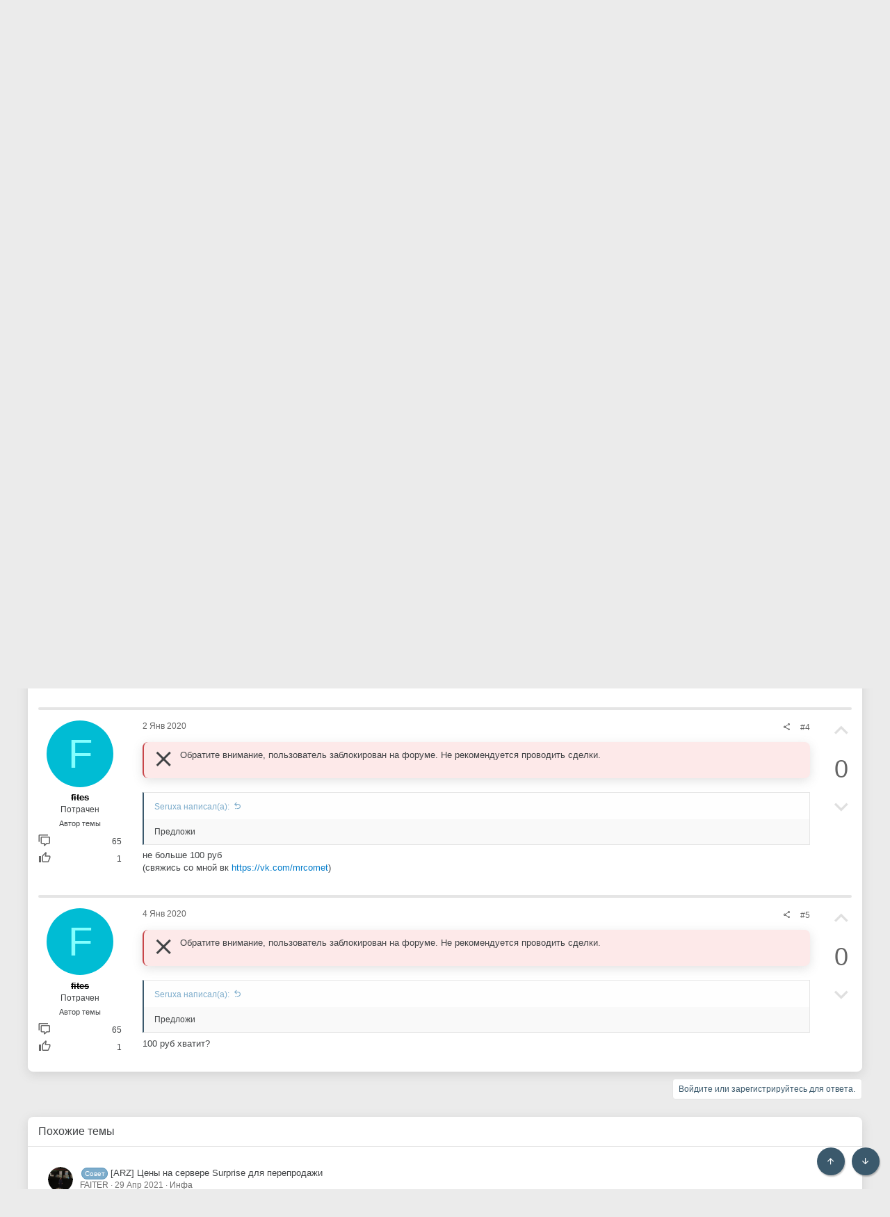

--- FILE ---
content_type: text/html; charset=utf-8
request_url: https://www.blast.hk/threads/47065/
body_size: 25511
content:
<!DOCTYPE html>









	



	
	






















	



















	











	

































	



























	






	




































<html id="XF" lang="ru-RU" dir="LTR"
	  style="font-size: 62.5%;"
	  data-app="public"
	  data-template="thread_view_type_question"
	  data-container-key="node-110"
	  data-content-key="thread-47065"
	  data-logged-in="false"
	  data-cookie-prefix="xf_"
	  data-csrf="1769150054,ee91ddf378de482c53a175e9e6df5f10"
	  class="has-no-js template-thread_view_type_question  uix_hasBottomTabs uix_page--fixed  uix_hasCrumbs uix_hasPageAction"
	  >
	<head>
		<meta charset="utf-8" />
		<meta http-equiv="X-UA-Compatible" content="IE=Edge" />
		<meta name="viewport" content="width=device-width, initial-scale=1, viewport-fit=cover">

		

		<title>Arizona Surprise Скрины Автосалон ЛС | BLASTHACK - Explosive Gamehacking</title>
		<link rel="manifest" href="/webmanifest.php">
		
			<meta name="theme-color" content="#3b596c" />
			<meta name="msapplication-TileColor" content="rgb(59, 89, 108)">
		
		<meta name="apple-mobile-web-app-title" content="BlastHack">
		
			<link rel="apple-touch-icon" href="/data/assets/logo/bh_b_new_192x192.png">
		

		
			
		<meta name="description" content="Мне нужен 1 скрин автосалона лс , Но чтобы там были не машины а вместо них название машин!" />
		<meta property="og:description" content="Мне нужен 1 скрин автосалона лс , Но чтобы там были не машины а вместо них название машин!" />
		<meta property="twitter:description" content="Мне нужен 1 скрин автосалона лс , Но чтобы там были не машины а вместо них название машин!" />
	
		
			<meta property="og:url" content="https://www.blast.hk/threads/47065/" />
		
			<link rel="canonical" href="https://www.blast.hk/threads/47065/" />
		

		
			
	
	
	<meta property="og:site_name" content="BLASTHACK - Explosive Gamehacking" />


		
		
			
	
	
	<meta property="og:type" content="website" />


		
		
			
	
	
	
		<meta property="og:title" content="Arizona Surprise Скрины Автосалон ЛС" />
		<meta property="twitter:title" content="Arizona Surprise Скрины Автосалон ЛС" />
	


		
		
		
		
			
	
	
	
		<meta property="og:image" content="https://www.blast.hk/styles/io/images/blasthack/metadata/bh_b_new.512.png" />
		<meta property="twitter:image" content="https://www.blast.hk/styles/io/images/blasthack/metadata/bh_b_new.512.png" />
		<meta property="twitter:card" content="summary" />
	


		

		
	

	

	
		
	

	<link rel="stylesheet" href="/css.php?css=public%3Anormalize.css%2Cpublic%3Afa.css%2Cpublic%3Acore.less%2Cpublic%3Aapp.less&amp;s=22&amp;l=2&amp;d=1765483371&amp;k=809dad7a07861aaa2553ae7daedd77a2656f0c65" />

	
		<link rel="preload" href="/styles/io/fonts/icons/material-icons/fonts/materialdesignicons-webfont.woff2?v=6.9.96" as="font" type="font/woff2" crossorigin="anonymous" />
		<link rel="stylesheet" href="/styles/io/fonts/icons/material-icons/css/materialdesignicons.min.css?d=1765483371" />	
	

	
	
	
		
	

	<link rel="stylesheet" href="/css.php?css=public%3Aaf_as_message_postbit.less%2Cpublic%3Abb_code.less%2Cpublic%3Aio.less%2Cpublic%3Amessage.less%2Cpublic%3Ashare_controls.less%2Cpublic%3Astructured_list.less%2Cpublic%3Ath_uix_threadStarterPost.less%2Cpublic%3Auix.less%2Cpublic%3Auix_socialMedia.less%2Cpublic%3Axfws_suggested_threads.less%2Cpublic%3Aextra.less&amp;s=22&amp;l=2&amp;d=1765483371&amp;k=88133fd0ea1cd17e6cdc6a28e705532a0b3cfdad" />

	
	
		<script src="/js/xf/preamble.min.js?_v=ad675087"></script>
	
	
	<meta name="apple-mobile-web-app-capable" content="yes">


		
			<link rel="icon" type="image/png" href="https://www.blast.hk/styles/io/images/blasthack/favicon_new.png" sizes="32x32" />
		
		
			<link rel="apple-touch-icon" href="https://www.blast.hk/styles/io/images/blasthack/metadata/bh_b_new.512.png" />
		
		
	<script async src="https://www.googletagmanager.com/gtag/js?id=UA-105570047-1"></script>
	<script>
		window.dataLayer = window.dataLayer || [];
		function gtag(){dataLayer.push(arguments);}
		gtag('js', new Date());
		gtag('config', 'UA-105570047-1', {
			// 
			
			
		});
	</script>


		

		

	</head>

	<body data-template="thread_view_type_question">
		<style>
	.p-pageWrapper .p-navSticky {
		top: 0 !important;
	}

	

	
	

	
	
	
		
	

	

	
		
	

		
		
		.uix_mainTabBar {top: 0px !important;}
		.uix_stickyBodyElement:not(.offCanvasMenu) {
			top: 20px !important;
			min-height: calc(100vh - 20px) !important;
		}
		.uix_sidebarInner .uix_sidebar--scroller {margin-top: 20px;}
		.uix_sidebarInner {margin-top: -20px;}
		.p-body-sideNavInner .uix_sidebar--scroller {margin-top: 20px;}
		.p-body-sideNavInner {margin-top: -20px;}
		.uix_stickyCategoryStrips {top: 20px !important;}
		#XF .u-anchorTarget {
			height: 20px;
			margin-top: -20px;
		}
	
		

		
			@media (max-width: $uix_sidebarBreakpoint) {
		
				.p-sectionLinks {display: none;}

				

				.uix_mainTabBar {top: 0px !important;}
				.uix_stickyBodyElement:not(.offCanvasMenu) {
					top: 20px !important;
					min-height: calc(100vh - 20px) !important;
				}
				.uix_sidebarInner .uix_sidebar--scroller {margin-top: 20px;}
				.uix_sidebarInner {margin-top: -20px;}
				.p-body-sideNavInner .uix_sidebar--scroller {margin-top: 20px;}
				.p-body-sideNavInner {margin-top: -20px;}
				.uix_stickyCategoryStrips {top: 20px !important;}
				#XF .u-anchorTarget {
					height: 20px;
					margin-top: -20px;
				}

				
		
			}
		
	

	.uix_sidebarNav .uix_sidebar--scroller {max-height: calc(100vh - 20px);}
	
	
</style>


		<div id="jumpToTop"></div>

		

		<div class="uix_pageWrapper--fixed">
			<div class="p-pageWrapper" id="top">

				
					
	
	



					

					

					
						
						
							<header class="p-header" id="header">
								<div class="p-header-inner">
									
						
							<div class="p-header-content">
								
									
										
	
	<div class="p-header-logo p-header-logo--image">
		<a class="uix_logo" href="/">
			
				<img src="/styles/io/images/blasthack/logo_b_new.png" srcset="" alt="BLASTHACK - Explosive Gamehacking"
					 width="" height="" />
				
		</a>
		
	</div>


									

									
										<div class="p-nav-opposite">
											
												
		
			
				
				
					<div class="p-navgroup p-discovery">
						
							
	

							
	
		
		
			<div class="uix_searchBar">
				<div class="uix_searchBarInner">
					<form action="/search/search" method="post" class="uix_searchForm" data-xf-init="quick-search">
						<a class="uix_search--close">
							<i class="fa--xf far fa-window-close" aria-hidden="true"></i>
						</a>
						<input type="text" class="input js-uix_syncValue uix_searchInput uix_searchDropdown__trigger" autocomplete="off" data-uixsync="search" name="keywords" placeholder="Поиск..." aria-label="Поиск" data-menu-autofocus="true" />
						<a href="/search/"
						   class="uix_search--settings u-ripple"
						   data-xf-key="/"
						   aria-label="Поиск"
						   aria-expanded="false"
						   aria-haspopup="true"
						   title="Поиск">
							<i class="fa--xf far fa-cog" aria-hidden="true"></i>
						</a>
						<span class=" uix_searchIcon">
							<i class="fa--xf far fa-search" aria-hidden="true"></i>
						</span>
						<input type="hidden" name="_xfToken" value="1769150054,ee91ddf378de482c53a175e9e6df5f10" />
					</form>
				</div>

				
					<a class="uix_searchIconTrigger p-navgroup-link p-navgroup-link--iconic p-navgroup-link--search u-ripple"
					   aria-label="Поиск"
					   aria-expanded="false"
					   aria-haspopup="true"
					   title="Поиск">
						<i aria-hidden="true"></i>
					</a>
				

				
					<a href="/search/"
					   class="p-navgroup-link p-navgroup-link--iconic p-navgroup-link--search u-ripple js-uix_minimalSearch__target"
					   data-xf-click="menu"
					   aria-label="Поиск"
					   aria-expanded="false"
					   aria-haspopup="true"
					   title="Поиск">
						<i aria-hidden="true"></i>
					</a>
				

				<div class="menu menu--structural menu--wide" data-menu="menu" aria-hidden="true">
					<form action="/search/search" method="post"
						  class="menu-content"
						  data-xf-init="quick-search">
						<h3 class="menu-header">Поиск</h3>
						
						<div class="menu-row">
							
								<div class="inputGroup inputGroup--joined">
									<input type="text" class="input js-uix_syncValue" name="keywords" data-uixsync="search" placeholder="Поиск..." aria-label="Поиск" data-menu-autofocus="true" />
									
			<select name="constraints" class="js-quickSearch-constraint input" aria-label="Search within">
				<option value="">Везде</option>
<option value="{&quot;search_type&quot;:&quot;post&quot;}">Темы</option>
<option value="{&quot;search_type&quot;:&quot;post&quot;,&quot;c&quot;:{&quot;nodes&quot;:[110],&quot;child_nodes&quot;:1}}">Этот форум</option>
<option value="{&quot;search_type&quot;:&quot;post&quot;,&quot;c&quot;:{&quot;thread&quot;:47065}}">Эта тема</option>

			</select>
		
								</div>
								
						</div>

						
						<div class="menu-row">
							<label class="iconic"><input type="checkbox"  name="c[title_only]" value="1" /><i aria-hidden="true"></i><span class="iconic-label">Искать только в заголовках

										
											<span tabindex="0" role="button"
												  data-xf-init="tooltip" data-trigger="hover focus click" title="Также будет выполнен поиск по тегам">

												<i class="fa--xf far fa-question-circle u-muted u-smaller" aria-hidden="true"></i>
											</span></span></label>

						</div>
						
						<div class="menu-row">
							<div class="inputGroup">
								<span class="inputGroup-text" id="ctrl_search_menu_by_member">От:</span>
								<input type="text" class="input" name="c[users]" data-xf-init="auto-complete" placeholder="Пользователь" aria-labelledby="ctrl_search_menu_by_member" />
							</div>
						</div>
						<div class="menu-footer">
							<span class="menu-footer-controls">
								<button type="submit" class="button--primary button button--icon button--icon--search"><span class="button-text">Поиск</span></button>
<a href="/search/live-search" class="button" data-xf-click="overlay"><span class="button-text">Live Search</span></a>
								<a href="/search/" class="button"><span class="button-text">Расширенный поиск...</span></a>
							</span>
						</div>

						<input type="hidden" name="_xfToken" value="1769150054,ee91ddf378de482c53a175e9e6df5f10" />
					</form>
				</div>


				<div class="menu menu--structural menu--wide uix_searchDropdown__menu" aria-hidden="true">
					<form action="/search/search" method="post"
						  class="menu-content"
						  data-xf-init="quick-search">
						
						
							<div class="menu-row">

								<div class="inputGroup">
									<input name="keywords"
										   class="js-uix_syncValue"
										   data-uixsync="search"
										   placeholder="Поиск..."
										   aria-label="Поиск"
										   type="hidden" />
									
			<select name="constraints" class="js-quickSearch-constraint input" aria-label="Search within">
				<option value="">Везде</option>
<option value="{&quot;search_type&quot;:&quot;post&quot;}">Темы</option>
<option value="{&quot;search_type&quot;:&quot;post&quot;,&quot;c&quot;:{&quot;nodes&quot;:[110],&quot;child_nodes&quot;:1}}">Этот форум</option>
<option value="{&quot;search_type&quot;:&quot;post&quot;,&quot;c&quot;:{&quot;thread&quot;:47065}}">Эта тема</option>

			</select>
		
								</div>
							</div>
							

						
						<div class="menu-row">
							<label class="iconic"><input type="checkbox"  name="c[title_only]" value="1" /><i aria-hidden="true"></i><span class="iconic-label">Искать только в заголовках

										
											<span tabindex="0" role="button"
												  data-xf-init="tooltip" data-trigger="hover focus click" title="Также будет выполнен поиск по тегам">

												<i class="fa--xf far fa-question-circle u-muted u-smaller" aria-hidden="true"></i>
											</span></span></label>

						</div>
						
						<div class="menu-row">
							<div class="inputGroup">
								<span class="inputGroup-text">От:</span>
								<input class="input" name="c[users]" data-xf-init="auto-complete" placeholder="Пользователь" />
							</div>
						</div>
						<div class="menu-footer">
							<span class="menu-footer-controls">
								<button type="submit" class="button--primary button button--icon button--icon--search"><span class="button-text">Поиск</span></button>
<a href="/search/live-search" class="button" data-xf-click="overlay"><span class="button-text">Live Search</span></a>
								<a href="/search/" class="button" rel="nofollow"><span class="button-text">Дополнительно...</span></a>
							</span>
						</div>

						<input type="hidden" name="_xfToken" value="1769150054,ee91ddf378de482c53a175e9e6df5f10" />
					</form>
				</div>
			</div>
		
	
	

						
					</div>
				
				
	

			
		
	
											
										</div>
									
								
							</div>
						
					
								</div>
							</header>
						
					
					

					
					
					

					
						
						<nav class="p-nav">
							<div class="p-nav-inner">
								
									
									
										
									
									<button type="button" class="button--plain p-nav-menuTrigger  badgeContainer button" data-badge="0" data-xf-click="off-canvas" data-menu=".js-headerOffCanvasMenu" role="button" tabindex="0" aria-label="Меню"><span class="button-text">
										<i aria-hidden="true"></i>
									</span></button>
									
								

								
	
	<div class="p-header-logo p-header-logo--image">
		<a class="uix_logo" href="/">
			
				<img src="/styles/io/images/blasthack/logo_b_new.png" srcset="" alt="BLASTHACK - Explosive Gamehacking"
					 width="" height="" />
				
		</a>
		
	</div>



								
									
										<div class="p-nav-scroller hScroller" data-xf-init="h-scroller" data-auto-scroll=".p-navEl.is-selected">
											<div class="hScroller-scroll">
												<ul class="p-nav-list js-offCanvasNavSource">
													
														<li>
															
	<div class="p-navEl u-ripple is-selected" data-has-children="true">
		
			
				
	
	<a href="/"
			class="p-navEl-link p-navEl-link--splitMenu "
			
			
			data-nav-id="forums"><span>Форумы</span></a>

				
					<a data-xf-key="1"
					   data-xf-click="menu"
					   data-menu-pos-ref="< .p-navEl"
					   class="p-navEl-splitTrigger"
					   role="button"
					   tabindex="0"
					   aria-label="Toggle expanded"
					   aria-expanded="false"
					   aria-haspopup="true">
					</a>
				
				
			
				
					<div class="menu menu--structural" data-menu="menu" aria-hidden="true">
						<div class="menu-content">
							
								
	
	
	<a href="/whats-new/posts/"
			class="menu-linkRow u-ripple u-indentDepth0 js-offCanvasCopy "
			
			
			data-nav-id="newPosts"><span>Новые сообщения</span></a>

	

							
								
	
	
	<a href="/search/?type=post"
			class="menu-linkRow u-ripple u-indentDepth0 js-offCanvasCopy "
			
			
			data-nav-id="searchForums"><span>Поиск сообщений</span></a>

	

							
						</div>
					</div>
				
			
			
			
		
			
	
</div>

														</li>
													
														<li>
															
	<div class="p-navEl u-ripple " data-has-children="true">
		
			
				
	
	<a href="/whats-new/"
			class="p-navEl-link p-navEl-link--splitMenu "
			
			
			data-nav-id="whatsNew"><span>Что нового?</span></a>

				
					<a data-xf-key="2"
					   data-xf-click="menu"
					   data-menu-pos-ref="< .p-navEl"
					   class="p-navEl-splitTrigger"
					   role="button"
					   tabindex="0"
					   aria-label="Toggle expanded"
					   aria-expanded="false"
					   aria-haspopup="true">
					</a>
				
				
			
				
					<div class="menu menu--structural" data-menu="menu" aria-hidden="true">
						<div class="menu-content">
							
								
	
	
	<a href="/whats-new/posts/"
			class="menu-linkRow u-ripple u-indentDepth0 js-offCanvasCopy "
			 rel="nofollow"
			
			data-nav-id="whatsNewPosts"><span>Новые сообщения</span></a>

	

							
								
	
	
	<a href="/whats-new/profile-posts/"
			class="menu-linkRow u-ripple u-indentDepth0 js-offCanvasCopy "
			 rel="nofollow"
			
			data-nav-id="whatsNewProfilePosts"><span>Новые сообщения профилей</span></a>

	

							
								
	
	
	<a href="/whats-new/latest-activity"
			class="menu-linkRow u-ripple u-indentDepth0 js-offCanvasCopy "
			 rel="nofollow"
			
			data-nav-id="latestActivity"><span>Последняя активность</span></a>

	

							
						</div>
					</div>
				
			
			
			
		
			
	
</div>

														</li>
													
														<li>
															
	<div class="p-navEl u-ripple " data-has-children="true">
		
			
				
	
	<a href="/members/"
			class="p-navEl-link p-navEl-link--splitMenu "
			
			
			data-nav-id="members"><span>Пользователи</span></a>

				
					<a data-xf-key="3"
					   data-xf-click="menu"
					   data-menu-pos-ref="< .p-navEl"
					   class="p-navEl-splitTrigger"
					   role="button"
					   tabindex="0"
					   aria-label="Toggle expanded"
					   aria-expanded="false"
					   aria-haspopup="true">
					</a>
				
				
			
				
					<div class="menu menu--structural" data-menu="menu" aria-hidden="true">
						<div class="menu-content">
							
								
	
	
	<a href="/online/"
			class="menu-linkRow u-ripple u-indentDepth0 js-offCanvasCopy "
			
			
			data-nav-id="currentVisitors"><span>Текущие посетители</span></a>

	

							
								
	
	
	<a href="/whats-new/profile-posts/"
			class="menu-linkRow u-ripple u-indentDepth0 js-offCanvasCopy "
			 rel="nofollow"
			
			data-nav-id="newProfilePosts"><span>Новые сообщения профилей</span></a>

	

							
								
	
	
	<a href="/search/?type=profile_post"
			class="menu-linkRow u-ripple u-indentDepth0 js-offCanvasCopy "
			
			
			data-nav-id="searchProfilePosts"><span>Поиск сообщений профилей</span></a>

	

							
								
	
	
	<a href="/award-system/list"
			class="menu-linkRow u-ripple u-indentDepth0 js-offCanvasCopy "
			
			
			data-nav-id="addonFlarePubAwards"><span>Награды</span></a>

	

							
						</div>
					</div>
				
			
			
			
		
			
	
</div>

														</li>
													
														<li>
															
	<div class="p-navEl u-ripple " data-has-children="true">
		
			
				
	
	<a href="https://wiki.blast.hk"
			class="p-navEl-link p-navEl-link--splitMenu "
			 target="_blank"
			
			data-nav-id="wiki"><span>Wiki</span></a>

				
					<a data-xf-key="4"
					   data-xf-click="menu"
					   data-menu-pos-ref="< .p-navEl"
					   class="p-navEl-splitTrigger"
					   role="button"
					   tabindex="0"
					   aria-label="Toggle expanded"
					   aria-expanded="false"
					   aria-haspopup="true">
					</a>
				
				
			
				
					<div class="menu menu--structural" data-menu="menu" aria-hidden="true">
						<div class="menu-content">
							
								
	
	
	<a href="https://sampwiki.blast.hk/"
			class="menu-linkRow u-ripple u-indentDepth0 js-offCanvasCopy "
			 target="_blank"
			
			data-nav-id="sampwiki"><span>SA-MP Wiki</span></a>

	

							
						</div>
					</div>
				
			
			
			
		
			
	
</div>

														</li>
													
												</ul>
											</div>
										</div>
									

									
								

								
	


								
									<div class="p-nav-opposite">
										
											
		
			
				
					<div class="p-navgroup p-account p-navgroup--guest">
						
							
								
	
		
		
	
		
			<a href="/login/" class="p-navgroup-link p-navgroup-link--textual p-navgroup-link--logIn" data-xf-click="menu">
				<i></i>
				<span class="p-navgroup-linkText">Вход</span>
			</a>
			<div class="menu menu--structural menu--medium" data-menu="menu" aria-hidden="true" data-href="/login/"></div>
		
	
	
		
			<a href="/login/register" class="p-navgroup-link u-ripple p-navgroup-link--textual p-navgroup-link--register" data-xf-click="overlay" data-follow-redirects="on">
				<i></i>
				<span class="p-navgroup-linkText">Регистрация</span>
			</a>
		
	

	

							
						
					</div>
				
				
					<div class="p-navgroup p-discovery">
						
							
	
		
	

							
	
		
		
			<div class="uix_searchBar">
				<div class="uix_searchBarInner">
					<form action="/search/search" method="post" class="uix_searchForm" data-xf-init="quick-search">
						<a class="uix_search--close">
							<i class="fa--xf far fa-window-close" aria-hidden="true"></i>
						</a>
						<input type="text" class="input js-uix_syncValue uix_searchInput uix_searchDropdown__trigger" autocomplete="off" data-uixsync="search" name="keywords" placeholder="Поиск..." aria-label="Поиск" data-menu-autofocus="true" />
						<a href="/search/"
						   class="uix_search--settings u-ripple"
						   data-xf-key="/"
						   aria-label="Поиск"
						   aria-expanded="false"
						   aria-haspopup="true"
						   title="Поиск">
							<i class="fa--xf far fa-cog" aria-hidden="true"></i>
						</a>
						<span class=" uix_searchIcon">
							<i class="fa--xf far fa-search" aria-hidden="true"></i>
						</span>
						<input type="hidden" name="_xfToken" value="1769150054,ee91ddf378de482c53a175e9e6df5f10" />
					</form>
				</div>

				
					<a class="uix_searchIconTrigger p-navgroup-link p-navgroup-link--iconic p-navgroup-link--search u-ripple"
					   aria-label="Поиск"
					   aria-expanded="false"
					   aria-haspopup="true"
					   title="Поиск">
						<i aria-hidden="true"></i>
					</a>
				

				
					<a href="/search/"
					   class="p-navgroup-link p-navgroup-link--iconic p-navgroup-link--search u-ripple js-uix_minimalSearch__target"
					   data-xf-click="menu"
					   aria-label="Поиск"
					   aria-expanded="false"
					   aria-haspopup="true"
					   title="Поиск">
						<i aria-hidden="true"></i>
					</a>
				

				<div class="menu menu--structural menu--wide" data-menu="menu" aria-hidden="true">
					<form action="/search/search" method="post"
						  class="menu-content"
						  data-xf-init="quick-search">
						<h3 class="menu-header">Поиск</h3>
						
						<div class="menu-row">
							
								<div class="inputGroup inputGroup--joined">
									<input type="text" class="input js-uix_syncValue" name="keywords" data-uixsync="search" placeholder="Поиск..." aria-label="Поиск" data-menu-autofocus="true" />
									
			<select name="constraints" class="js-quickSearch-constraint input" aria-label="Search within">
				<option value="">Везде</option>
<option value="{&quot;search_type&quot;:&quot;post&quot;}">Темы</option>
<option value="{&quot;search_type&quot;:&quot;post&quot;,&quot;c&quot;:{&quot;nodes&quot;:[110],&quot;child_nodes&quot;:1}}">Этот форум</option>
<option value="{&quot;search_type&quot;:&quot;post&quot;,&quot;c&quot;:{&quot;thread&quot;:47065}}">Эта тема</option>

			</select>
		
								</div>
								
						</div>

						
						<div class="menu-row">
							<label class="iconic"><input type="checkbox"  name="c[title_only]" value="1" /><i aria-hidden="true"></i><span class="iconic-label">Искать только в заголовках

										
											<span tabindex="0" role="button"
												  data-xf-init="tooltip" data-trigger="hover focus click" title="Также будет выполнен поиск по тегам">

												<i class="fa--xf far fa-question-circle u-muted u-smaller" aria-hidden="true"></i>
											</span></span></label>

						</div>
						
						<div class="menu-row">
							<div class="inputGroup">
								<span class="inputGroup-text" id="ctrl_search_menu_by_member">От:</span>
								<input type="text" class="input" name="c[users]" data-xf-init="auto-complete" placeholder="Пользователь" aria-labelledby="ctrl_search_menu_by_member" />
							</div>
						</div>
						<div class="menu-footer">
							<span class="menu-footer-controls">
								<button type="submit" class="button--primary button button--icon button--icon--search"><span class="button-text">Поиск</span></button>
<a href="/search/live-search" class="button" data-xf-click="overlay"><span class="button-text">Live Search</span></a>
								<a href="/search/" class="button"><span class="button-text">Расширенный поиск...</span></a>
							</span>
						</div>

						<input type="hidden" name="_xfToken" value="1769150054,ee91ddf378de482c53a175e9e6df5f10" />
					</form>
				</div>


				<div class="menu menu--structural menu--wide uix_searchDropdown__menu" aria-hidden="true">
					<form action="/search/search" method="post"
						  class="menu-content"
						  data-xf-init="quick-search">
						
						
							<div class="menu-row">

								<div class="inputGroup">
									<input name="keywords"
										   class="js-uix_syncValue"
										   data-uixsync="search"
										   placeholder="Поиск..."
										   aria-label="Поиск"
										   type="hidden" />
									
			<select name="constraints" class="js-quickSearch-constraint input" aria-label="Search within">
				<option value="">Везде</option>
<option value="{&quot;search_type&quot;:&quot;post&quot;}">Темы</option>
<option value="{&quot;search_type&quot;:&quot;post&quot;,&quot;c&quot;:{&quot;nodes&quot;:[110],&quot;child_nodes&quot;:1}}">Этот форум</option>
<option value="{&quot;search_type&quot;:&quot;post&quot;,&quot;c&quot;:{&quot;thread&quot;:47065}}">Эта тема</option>

			</select>
		
								</div>
							</div>
							

						
						<div class="menu-row">
							<label class="iconic"><input type="checkbox"  name="c[title_only]" value="1" /><i aria-hidden="true"></i><span class="iconic-label">Искать только в заголовках

										
											<span tabindex="0" role="button"
												  data-xf-init="tooltip" data-trigger="hover focus click" title="Также будет выполнен поиск по тегам">

												<i class="fa--xf far fa-question-circle u-muted u-smaller" aria-hidden="true"></i>
											</span></span></label>

						</div>
						
						<div class="menu-row">
							<div class="inputGroup">
								<span class="inputGroup-text">От:</span>
								<input class="input" name="c[users]" data-xf-init="auto-complete" placeholder="Пользователь" />
							</div>
						</div>
						<div class="menu-footer">
							<span class="menu-footer-controls">
								<button type="submit" class="button--primary button button--icon button--icon--search"><span class="button-text">Поиск</span></button>
<a href="/search/live-search" class="button" data-xf-click="overlay"><span class="button-text">Live Search</span></a>
								<a href="/search/" class="button" rel="nofollow"><span class="button-text">Дополнительно...</span></a>
							</span>
						</div>

						<input type="hidden" name="_xfToken" value="1769150054,ee91ddf378de482c53a175e9e6df5f10" />
					</form>
				</div>
			</div>
		
	
	

						
					</div>
				
				
	

			
		
	
											
	
		
	

	

										
									</div>
								
							</div>
							
						</nav>

					
						
		
			<div class="p-sectionLinks p-sectionLinks--empty"></div>
		
	
					

					

					
	

					
	

					
	

					
	

					
				

				
				<div class="offCanvasMenu offCanvasMenu--nav js-headerOffCanvasMenu" data-menu="menu" aria-hidden="true" data-ocm-builder="navigation">
					<div class="offCanvasMenu-backdrop" data-menu-close="true"></div>
					<div class="offCanvasMenu-content">
						
						<div class="sidePanel sidePanel--nav sidePanel--visitor">
	<div class="sidePanel__tabPanels">
		
		<div data-content="navigation" class="is-active sidePanel__tabPanel js-navigationTabPanel">
			
							<div class="offCanvasMenu-header">
								Меню
								<a class="offCanvasMenu-closer" data-menu-close="true" role="button" tabindex="0" aria-label="Закрыть"></a>
							</div>
							
							<div class="js-offCanvasNavTarget"></div>
							
							
						
		</div>
		
		
		
	</div>
</div>

						
					</div>
				</div>

				
	
		
	
		
			<div class="p-body-header">
				<div class="pageContent">
					
						
							<div class="uix_headerInner">
								
									
										<div class="p-title ">
											
												
													<h1 class="p-title-value">Arizona Surprise Скрины Автосалон ЛС</h1>
												
											
										</div>
									

									
										<div class="p-description">
	<ul class="listInline listInline--bullet">
		<li>
			<i class="fa--xf far fa-user" aria-hidden="true" title="Автор темы"></i>
			<span class="u-srOnly">Автор темы</span>

			<a href="/members/340934/" class="username  u-concealed" dir="auto" data-user-id="340934" data-xf-init="member-tooltip">fites</a>
		</li>
		<li>
			<i class="fa--xf far fa-clock" aria-hidden="true" title="Дата начала"></i>
			<span class="u-srOnly">Дата начала</span>

			<a href="/threads/47065/" class="u-concealed"><time  class="u-dt" dir="auto" datetime="2020-01-01T20:06:49+0300" data-time="1577898409" data-date-string="1 Янв 2020" data-time-string="20:06" title="1 Янв 2020 в 20:06">1 Янв 2020</time></a>
		</li>


		
	</ul>
</div>
									
								
							</div>
						
						
					
				</div>
			</div>
		
	

	


				

<div class="p-body">

					

					<div class="p-body-inner ">
						
						<!--XF:EXTRA_OUTPUT-->


						
	
		
	
		

		
	

	


						
	


						
	


						
	
		
	
	
	
		<div class="breadcrumb ">
			<div class="pageContent">
				
					
						
							<ul class="p-breadcrumbs "
								itemscope itemtype="https://schema.org/BreadcrumbList">
								
									
		

		
		
		

			
		
			
			
	<li itemprop="itemListElement" itemscope itemtype="https://schema.org/ListItem">
		<a href="/#igry.20" itemprop="item">
			
				<span itemprop="name">Игры</span>
			
		</a>
		<meta itemprop="position" content="1" />
	</li>

		
			
			
	<li itemprop="itemListElement" itemscope itemtype="https://schema.org/ListItem">
		<a href="/categories/41/" itemprop="item">
			
				<span itemprop="name">Grand Theft Auto: San Andreas</span>
			
		</a>
		<meta itemprop="position" content="2" />
	</li>

		
			
			
	<li itemprop="itemListElement" itemscope itemtype="https://schema.org/ListItem">
		<a href="/forums/110/" itemprop="item">
			
				<span itemprop="name">Помощь</span>
			
		</a>
		<meta itemprop="position" content="3" />
	</li>

		
	
								
							</ul>
						
					
				
			</div>
		</div>
	

	



	


						
	


						
	<noscript class="js-jsWarning"><div class="blockMessage blockMessage--important blockMessage--iconic u-noJsOnly">JavaScript отключён. Чтобы полноценно использовать наш сайт, включите JavaScript в своём браузере.</div></noscript>

						
	<div class="blockMessage blockMessage--important blockMessage--iconic js-browserWarning" style="display: none">Вы используете устаревший браузер. Этот и другие сайты могут отображаться в нём некорректно.<br />Вам необходимо обновить браузер или попробовать использовать <a href="https://www.google.com/chrome/" target="_blank" rel="noopener">другой</a>.</div>



						<div uix_component="MainContainer" class="uix_contentWrapper">

							
	


							
							
	

							
	

							
	

							
	


							


<div class="p-body-main  ">
								
								

								
	

								<div uix_component="MainContent" class="p-body-content">
									<!-- ABOVE MAIN CONTENT -->
									
	

									
	

									
	

									
	

									
	

									

<div class="p-body-pageContent">
										
	

										
	

										
	

										
	

										
	

										















	
	
	
		
	
	
	


	
	
	
		
	
	
	


	
	
		
	
	
	


	
	










	



	

	
		
	















	

	
	<div class="block block--messages "
		data-xf-init="lightbox select-to-quote"
		data-message-selector=".js-post"
		data-lb-id="thread-47065">
		
			
	


			<div class="block-outer"></div>

			
	<div class="block-outer js-threadStatusField"></div>

		

		<div class="block-container">
			<div class="block-body">
				
					

	


	

	

	

	
	<article class="message    message-threadStarterPost message--post  js-post js-inlineModContainer  "
			 data-author="fites"
			 data-content="post-442230"
			 id="js-post-442230">

		<span class="u-anchorTarget" id="post-442230"></span>

		
			<div class="message-inner">
				
					<div class="message-cell message-cell--user">
						

	<section itemscope itemtype="https://schema.org/Person" class="message-user userExtra--expand">
		<div class="message-avatar ">
			<div class="message-avatar-wrapper">
				
					<a href="/members/340934/" class="avatar avatar--m avatar--default avatar--default--dynamic" data-user-id="340934" data-xf-init="member-tooltip" style="background-color: #00bcd4; color: #84ffff">
			<span class="avatar-u340934-m" role="img" aria-label="fites">F</span> 
		</a>
				
				
			</div>
		</div>
		<div class="uix_messagePostBitWrapper">
			<div class="message-userDetails">












				<h4 class="message-name"><a href="/members/340934/" class="username " dir="auto" data-user-id="340934" data-xf-init="member-tooltip" itemprop="name"><span class="username--style7">fites</span></a></h4>
				<h5 class="userTitle message-userTitle" dir="auto" itemprop="jobTitle">Потрачен</h5>
				
				
					
						<div class="userBanner message-userBanner uix_userBanner--op">
							<span class="userBanner-before"></span>
								<strong>Автор темы</strong>
							<span class="userBanner-after"></span>
						</div>
					
				
				
				
			</div>
			
			
				
				
					
							<div class="message-userExtras">
								


    

    <div class="awardsPostbitContainer">
        

        

        
    </div>











									<div class="userExtrasContainer">
									
									
										<dl class="pairs pairs--justified">
											
												<dt>
													<span data-xf-init="tooltip" title="Сообщения">
														<i class="fa--xf far fa-comments" aria-hidden="true"></i>
													</span>
												</dt>
												
											<dd>65</dd>
										</dl>
									
									
									
										<dl class="pairs pairs--justified">
											
												<dt>
													<span data-xf-init="tooltip" title="Реакции">
														<i class="fa--xf far fa-thumbs-up" aria-hidden="true"></i>
													</span>
												</dt>
												
											<dd>1</dd>
										</dl>
									
									
									
    

    


									
									
									
										

	

										
											

	

										
									
									</div>
								












							</div>
						
				
			
		</div>
		<span class="message-userArrow"></span>
	</section>

					</div>
				

				
					<div class="message-cell message-cell--main">
						
							<div class="message-main uix_messageContent js-quickEditTarget">

								
									

	<header class="message-attribution message-attribution--split">
		<ul class="message-attribution-main listInline ">
			
			<li class="u-concealed">
				<a href="/threads/47065/post-442230" rel="nofollow">
					<time  class="u-dt" dir="auto" datetime="2020-01-01T20:06:49+0300" data-time="1577898409" data-date-string="1 Янв 2020" data-time-string="20:06" title="1 Янв 2020 в 20:06" itemprop="datePublished">1 Янв 2020</time>
				</a>
			</li>
			
			
		</ul>

		<ul class="message-attribution-opposite message-attribution-opposite--list ">
			
			<li>
				<a href="/threads/47065/post-442230"
					class="message-attribution-gadget"
					data-xf-init="share-tooltip"
					data-href="/posts/442230/share"
					aria-label="Поделиться"
					rel="nofollow">
					<i class="fa--xf far fa-share-alt" aria-hidden="true"></i>
				</a>
			</li>
			
			
				<li>
					<a href="/threads/47065/post-442230" rel="nofollow">
						#1
					</a>
				</li>
			
		</ul>
	</header>

								

								<div class="message-content js-messageContent">
									

										
											
	
	
	

										

										
											

	
	
	<div class="blockMessage blockMessage--error blockMessage--iconic">
		Обратите внимание, пользователь заблокирован на форуме. Не рекомендуется проводить сделки.
	</div>


<div class="message-userContent lbContainer js-lbContainer "
		 data-lb-id="post-442230"
		 data-lb-caption-desc="fites &middot; 1 Янв 2020 в 20:06">

		
			

	

		

		<article class="message-body js-selectToQuote">
			
				
			
			
				<div class="bbWrapper">Мне нужен 1 скрин автосалона лс , Но чтобы там были не машины а вместо них название машин!</div>
			
			<div class="js-selectToQuoteEnd">&nbsp;</div>
			
				
			
		</article>

		
			

	

		

		
	</div>

										

										
											
	

										

										
											
	

										

									
								</div>

								<div class="reactionsBar js-reactionsList ">
									
								</div>

								
									
	<footer class="message-footer">
		

		

		<div class="js-historyTarget message-historyTarget toggleTarget" data-href="trigger-href"></div>
	</footer>

								
							</div>

						
					</div>
				
			</div>
		
	</article>

	
	

				
			</div>
		</div>

		
	</div>



	



<div class="block block--messages" data-xf-init="" data-type="post" data-href="/inline-mod/" data-search-target="*">

	<span class="u-anchorTarget" id="posts"></span>

	

	<div class="block-outer"><div class="block-outer-opposite">
					
	
		
			
				<div class="tabs tabs--standalone tabs--standalone--small tabs--standalone--inline">
				
					
						
							<a href="/threads/47065/"
								class="tabs-tab is-active"
								rel="nofollow">
								Сортировка по дате
							</a>
						
							<a href="/threads/47065/?order=vote_score"
								class="tabs-tab "
								rel="nofollow">
								Сортировка по голосам
							</a>
						
					
					
				
				</div>
			
		
	

				</div></div>

	

	

	<div class="block-container lbContainer"
		data-xf-init="lightbox select-to-quote"
		data-message-selector=".js-post"
		data-lb-id="thread-47065"
		data-lb-universal="0">

		<div class="block-body js-replyNewMessageContainer">
			
				

					

					

						

	


	

	

	

	
	<article class="message    message-threadStarterPost message--post   js-post js-inlineModContainer  "
			 data-author="fites"
			 data-content="post-442428"
			 id="js-post-442428">

		<span class="u-anchorTarget" id="post-442428"></span>

		
			<div class="message-inner">
				
					<div class="message-cell message-cell--user">
						

	<section itemscope itemtype="https://schema.org/Person" class="message-user userExtra--expand">
		<div class="message-avatar ">
			<div class="message-avatar-wrapper">
				
					<a href="/members/340934/" class="avatar avatar--m avatar--default avatar--default--dynamic" data-user-id="340934" data-xf-init="member-tooltip" style="background-color: #00bcd4; color: #84ffff">
			<span class="avatar-u340934-m" role="img" aria-label="fites">F</span> 
		</a>
				
				
			</div>
		</div>
		<div class="uix_messagePostBitWrapper">
			<div class="message-userDetails">












				<h4 class="message-name"><a href="/members/340934/" class="username " dir="auto" data-user-id="340934" data-xf-init="member-tooltip" itemprop="name"><span class="username--style7">fites</span></a></h4>
				<h5 class="userTitle message-userTitle" dir="auto" itemprop="jobTitle">Потрачен</h5>
				
				
					
						<div class="userBanner message-userBanner uix_userBanner--op">
							<span class="userBanner-before"></span>
								<strong>Автор темы</strong>
							<span class="userBanner-after"></span>
						</div>
					
				
				
				
			</div>
			
			
				
				
					
							<div class="message-userExtras">
								


    

    <div class="awardsPostbitContainer">
        

        

        
    </div>











									<div class="userExtrasContainer">
									
									
										<dl class="pairs pairs--justified">
											
												<dt>
													<span data-xf-init="tooltip" title="Сообщения">
														<i class="fa--xf far fa-comments" aria-hidden="true"></i>
													</span>
												</dt>
												
											<dd>65</dd>
										</dl>
									
									
									
										<dl class="pairs pairs--justified">
											
												<dt>
													<span data-xf-init="tooltip" title="Реакции">
														<i class="fa--xf far fa-thumbs-up" aria-hidden="true"></i>
													</span>
												</dt>
												
											<dd>1</dd>
										</dl>
									
									
									
    

    


									
									
									
										

	

										
											

	

										
									
									</div>
								












							</div>
						
				
			
		</div>
		<span class="message-userArrow"></span>
	</section>

					</div>
				

				
		
					<div class="message-cell message-cell--main">
						
							<div class="message-main uix_messageContent js-quickEditTarget">

								
									

	<header class="message-attribution message-attribution--split">
		<ul class="message-attribution-main listInline ">
			
			<li class="u-concealed">
				<a href="/threads/47065/post-442428" rel="nofollow">
					<time  class="u-dt" dir="auto" datetime="2020-01-02T11:21:25+0300" data-time="1577953285" data-date-string="2 Янв 2020" data-time-string="11:21" title="2 Янв 2020 в 11:21" itemprop="datePublished">2 Янв 2020</time>
				</a>
			</li>
			
			
		</ul>

		<ul class="message-attribution-opposite message-attribution-opposite--list ">
			
			<li>
				<a href="/threads/47065/post-442428"
					class="message-attribution-gadget"
					data-xf-init="share-tooltip"
					data-href="/posts/442428/share"
					aria-label="Поделиться"
					rel="nofollow">
					<i class="fa--xf far fa-share-alt" aria-hidden="true"></i>
				</a>
			</li>
			
			
				<li>
					<a href="/threads/47065/post-442428" rel="nofollow">
						#2
					</a>
				</li>
			
		</ul>
	</header>

								

								<div class="message-content js-messageContent">
									

										
											
	
	
	

										

										
											

	
	
	<div class="blockMessage blockMessage--error blockMessage--iconic">
		Обратите внимание, пользователь заблокирован на форуме. Не рекомендуется проводить сделки.
	</div>


<div class="message-userContent lbContainer js-lbContainer "
		 data-lb-id="post-442428"
		 data-lb-caption-desc="fites &middot; 2 Янв 2020 в 11:21">

		

		<article class="message-body js-selectToQuote">
			
				
			
			
				<div class="bbWrapper"><blockquote data-attributes="member: 341712" data-quote="Seruxa" data-source="post: 442333"
	class="bbCodeBlock bbCodeBlock--expandable bbCodeBlock--quote js-expandWatch">
	
		<div class="bbCodeBlock-title">
			
				<a href="/goto/post?id=442333"
					class="bbCodeBlock-sourceJump"
					rel="nofollow"
					data-xf-click="attribution"
					data-content-selector="#post-442333">Seruxa написал(а):</a>
			
		</div>
	
	<div class="bbCodeBlock-content">
		
		<div class="bbCodeBlock-expandContent js-expandContent ">
			Это скрипт отдельный нужен
		</div>
		<div class="bbCodeBlock-expandLink js-expandLink"><a role="button" tabindex="0">Нажмите для раскрытия...</a></div>
	</div>
</blockquote>если у тебя есть скинь пожалуйста</div>
			
			<div class="js-selectToQuoteEnd">&nbsp;</div>
			
				
			
		</article>

		

		
	</div>

										

										
											
	

										

										
											
	

										

									
								</div>

								<div class="reactionsBar js-reactionsList ">
									
								</div>

								
									
	<footer class="message-footer">
		

		

		<div class="js-historyTarget message-historyTarget toggleTarget" data-href="trigger-href"></div>
	</footer>

								
							</div>

						
					</div>
				

		
			<div class="message-cell message-cell--vote">
				<div class="message-column">
				
					
						

	
	
	<div class="contentVote  js-contentVote " data-xf-init="content-vote" data-content-id="post-442428">
		<a href="javascript:"
			class="contentVote-vote is-disabled contentVote-vote--up "
			data-vote="up"><span class="u-srOnly">Позитивный голос</span></a>

		<span class="contentVote-score   js-voteCount"
			data-score="0">0</span>

		
			<a href="javascript:"
				class="contentVote-vote is-disabled contentVote-vote--down "
				data-vote="down"><span class="u-srOnly">Негативный голос</span></a>
		
	</div>


					

					
				
				</div>
			</div>
		
	
			</div>
		
	</article>

	
	

					

					

				

					

					

						

	


	

	

	

	
	<article class="message    message-threadStarterPost message--post   js-post js-inlineModContainer  "
			 data-author="fites"
			 data-content="post-442532"
			 id="js-post-442532">

		<span class="u-anchorTarget" id="post-442532"></span>

		
			<div class="message-inner">
				
					<div class="message-cell message-cell--user">
						

	<section itemscope itemtype="https://schema.org/Person" class="message-user userExtra--expand">
		<div class="message-avatar ">
			<div class="message-avatar-wrapper">
				
					<a href="/members/340934/" class="avatar avatar--m avatar--default avatar--default--dynamic" data-user-id="340934" data-xf-init="member-tooltip" style="background-color: #00bcd4; color: #84ffff">
			<span class="avatar-u340934-m" role="img" aria-label="fites">F</span> 
		</a>
				
				
			</div>
		</div>
		<div class="uix_messagePostBitWrapper">
			<div class="message-userDetails">












				<h4 class="message-name"><a href="/members/340934/" class="username " dir="auto" data-user-id="340934" data-xf-init="member-tooltip" itemprop="name"><span class="username--style7">fites</span></a></h4>
				<h5 class="userTitle message-userTitle" dir="auto" itemprop="jobTitle">Потрачен</h5>
				
				
					
						<div class="userBanner message-userBanner uix_userBanner--op">
							<span class="userBanner-before"></span>
								<strong>Автор темы</strong>
							<span class="userBanner-after"></span>
						</div>
					
				
				
				
			</div>
			
			
				
				
					
							<div class="message-userExtras">
								


    

    <div class="awardsPostbitContainer">
        

        

        
    </div>











									<div class="userExtrasContainer">
									
									
										<dl class="pairs pairs--justified">
											
												<dt>
													<span data-xf-init="tooltip" title="Сообщения">
														<i class="fa--xf far fa-comments" aria-hidden="true"></i>
													</span>
												</dt>
												
											<dd>65</dd>
										</dl>
									
									
									
										<dl class="pairs pairs--justified">
											
												<dt>
													<span data-xf-init="tooltip" title="Реакции">
														<i class="fa--xf far fa-thumbs-up" aria-hidden="true"></i>
													</span>
												</dt>
												
											<dd>1</dd>
										</dl>
									
									
									
    

    


									
									
									
										

	

										
											

	

										
									
									</div>
								












							</div>
						
				
			
		</div>
		<span class="message-userArrow"></span>
	</section>

					</div>
				

				
		
					<div class="message-cell message-cell--main">
						
							<div class="message-main uix_messageContent js-quickEditTarget">

								
									

	<header class="message-attribution message-attribution--split">
		<ul class="message-attribution-main listInline ">
			
			<li class="u-concealed">
				<a href="/threads/47065/post-442532" rel="nofollow">
					<time  class="u-dt" dir="auto" datetime="2020-01-02T16:11:32+0300" data-time="1577970692" data-date-string="2 Янв 2020" data-time-string="16:11" title="2 Янв 2020 в 16:11" itemprop="datePublished">2 Янв 2020</time>
				</a>
			</li>
			
			
		</ul>

		<ul class="message-attribution-opposite message-attribution-opposite--list ">
			
			<li>
				<a href="/threads/47065/post-442532"
					class="message-attribution-gadget"
					data-xf-init="share-tooltip"
					data-href="/posts/442532/share"
					aria-label="Поделиться"
					rel="nofollow">
					<i class="fa--xf far fa-share-alt" aria-hidden="true"></i>
				</a>
			</li>
			
			
				<li>
					<a href="/threads/47065/post-442532" rel="nofollow">
						#3
					</a>
				</li>
			
		</ul>
	</header>

								

								<div class="message-content js-messageContent">
									

										
											
	
	
	

										

										
											

	
	
	<div class="blockMessage blockMessage--error blockMessage--iconic">
		Обратите внимание, пользователь заблокирован на форуме. Не рекомендуется проводить сделки.
	</div>


<div class="message-userContent lbContainer js-lbContainer "
		 data-lb-id="post-442532"
		 data-lb-caption-desc="fites &middot; 2 Янв 2020 в 16:11">

		

		<article class="message-body js-selectToQuote">
			
				
			
			
				<div class="bbWrapper"><blockquote data-attributes="member: 341712" data-quote="Seruxa" data-source="post: 442441"
	class="bbCodeBlock bbCodeBlock--expandable bbCodeBlock--quote js-expandWatch">
	
		<div class="bbCodeBlock-title">
			
				<a href="/goto/post?id=442441"
					class="bbCodeBlock-sourceJump"
					rel="nofollow"
					data-xf-click="attribution"
					data-content-selector="#post-442441">Seruxa написал(а):</a>
			
		</div>
	
	<div class="bbCodeBlock-content">
		
		<div class="bbCodeBlock-expandContent js-expandContent ">
			У меня нету, но могу сделать
		</div>
		<div class="bbCodeBlock-expandLink js-expandLink"><a role="button" tabindex="0">Нажмите для раскрытия...</a></div>
	</div>
</blockquote>платно, если да то сколько?</div>
			
			<div class="js-selectToQuoteEnd">&nbsp;</div>
			
				
			
		</article>

		

		
	</div>

										

										
											
	

										

										
											
	

										

									
								</div>

								<div class="reactionsBar js-reactionsList ">
									
								</div>

								
									
	<footer class="message-footer">
		

		

		<div class="js-historyTarget message-historyTarget toggleTarget" data-href="trigger-href"></div>
	</footer>

								
							</div>

						
					</div>
				

		
			<div class="message-cell message-cell--vote">
				<div class="message-column">
				
					
						

	
	
	<div class="contentVote  js-contentVote " data-xf-init="content-vote" data-content-id="post-442532">
		<a href="javascript:"
			class="contentVote-vote is-disabled contentVote-vote--up "
			data-vote="up"><span class="u-srOnly">Позитивный голос</span></a>

		<span class="contentVote-score   js-voteCount"
			data-score="0">0</span>

		
			<a href="javascript:"
				class="contentVote-vote is-disabled contentVote-vote--down "
				data-vote="down"><span class="u-srOnly">Негативный голос</span></a>
		
	</div>


					

					
				
				</div>
			</div>
		
	
			</div>
		
	</article>

	
	

					

					

				

					

					

						

	


	

	

	

	
	<article class="message    message-threadStarterPost message--post   js-post js-inlineModContainer  "
			 data-author="fites"
			 data-content="post-442549"
			 id="js-post-442549">

		<span class="u-anchorTarget" id="post-442549"></span>

		
			<div class="message-inner">
				
					<div class="message-cell message-cell--user">
						

	<section itemscope itemtype="https://schema.org/Person" class="message-user userExtra--expand">
		<div class="message-avatar ">
			<div class="message-avatar-wrapper">
				
					<a href="/members/340934/" class="avatar avatar--m avatar--default avatar--default--dynamic" data-user-id="340934" data-xf-init="member-tooltip" style="background-color: #00bcd4; color: #84ffff">
			<span class="avatar-u340934-m" role="img" aria-label="fites">F</span> 
		</a>
				
				
			</div>
		</div>
		<div class="uix_messagePostBitWrapper">
			<div class="message-userDetails">












				<h4 class="message-name"><a href="/members/340934/" class="username " dir="auto" data-user-id="340934" data-xf-init="member-tooltip" itemprop="name"><span class="username--style7">fites</span></a></h4>
				<h5 class="userTitle message-userTitle" dir="auto" itemprop="jobTitle">Потрачен</h5>
				
				
					
						<div class="userBanner message-userBanner uix_userBanner--op">
							<span class="userBanner-before"></span>
								<strong>Автор темы</strong>
							<span class="userBanner-after"></span>
						</div>
					
				
				
				
			</div>
			
			
				
				
					
							<div class="message-userExtras">
								


    

    <div class="awardsPostbitContainer">
        

        

        
    </div>











									<div class="userExtrasContainer">
									
									
										<dl class="pairs pairs--justified">
											
												<dt>
													<span data-xf-init="tooltip" title="Сообщения">
														<i class="fa--xf far fa-comments" aria-hidden="true"></i>
													</span>
												</dt>
												
											<dd>65</dd>
										</dl>
									
									
									
										<dl class="pairs pairs--justified">
											
												<dt>
													<span data-xf-init="tooltip" title="Реакции">
														<i class="fa--xf far fa-thumbs-up" aria-hidden="true"></i>
													</span>
												</dt>
												
											<dd>1</dd>
										</dl>
									
									
									
    

    


									
									
									
										

	

										
											

	

										
									
									</div>
								












							</div>
						
				
			
		</div>
		<span class="message-userArrow"></span>
	</section>

					</div>
				

				
		
					<div class="message-cell message-cell--main">
						
							<div class="message-main uix_messageContent js-quickEditTarget">

								
									

	<header class="message-attribution message-attribution--split">
		<ul class="message-attribution-main listInline ">
			
			<li class="u-concealed">
				<a href="/threads/47065/post-442549" rel="nofollow">
					<time  class="u-dt" dir="auto" datetime="2020-01-02T16:52:52+0300" data-time="1577973172" data-date-string="2 Янв 2020" data-time-string="16:52" title="2 Янв 2020 в 16:52" itemprop="datePublished">2 Янв 2020</time>
				</a>
			</li>
			
			
		</ul>

		<ul class="message-attribution-opposite message-attribution-opposite--list ">
			
			<li>
				<a href="/threads/47065/post-442549"
					class="message-attribution-gadget"
					data-xf-init="share-tooltip"
					data-href="/posts/442549/share"
					aria-label="Поделиться"
					rel="nofollow">
					<i class="fa--xf far fa-share-alt" aria-hidden="true"></i>
				</a>
			</li>
			
			
				<li>
					<a href="/threads/47065/post-442549" rel="nofollow">
						#4
					</a>
				</li>
			
		</ul>
	</header>

								

								<div class="message-content js-messageContent">
									

										
											
	
	
	

										

										
											

	
	
	<div class="blockMessage blockMessage--error blockMessage--iconic">
		Обратите внимание, пользователь заблокирован на форуме. Не рекомендуется проводить сделки.
	</div>


<div class="message-userContent lbContainer js-lbContainer "
		 data-lb-id="post-442549"
		 data-lb-caption-desc="fites &middot; 2 Янв 2020 в 16:52">

		

		<article class="message-body js-selectToQuote">
			
				
			
			
				<div class="bbWrapper"><blockquote data-attributes="member: 341712" data-quote="Seruxa" data-source="post: 442542"
	class="bbCodeBlock bbCodeBlock--expandable bbCodeBlock--quote js-expandWatch">
	
		<div class="bbCodeBlock-title">
			
				<a href="/goto/post?id=442542"
					class="bbCodeBlock-sourceJump"
					rel="nofollow"
					data-xf-click="attribution"
					data-content-selector="#post-442542">Seruxa написал(а):</a>
			
		</div>
	
	<div class="bbCodeBlock-content">
		
		<div class="bbCodeBlock-expandContent js-expandContent ">
			Предложи
		</div>
		<div class="bbCodeBlock-expandLink js-expandLink"><a role="button" tabindex="0">Нажмите для раскрытия...</a></div>
	</div>
</blockquote>не больше 100 руб<br />
 (свяжись со мной вк <a href="/redirect/aHR0cHM6Ly92ay5jb20vbXJjb21ldA" target="_blank" class="link link--external" data-proxy-href="/proxy.php?link=https%3A%2F%2Fvk.com%2Fmrcomet&amp;hash=583ef6d8407b36c4289882efefae9bb7" rel="nofollow ugc noopener">https://vk.com/mrcomet</a>)</div>
			
			<div class="js-selectToQuoteEnd">&nbsp;</div>
			
				
			
		</article>

		

		
	</div>

										

										
											
	

										

										
											
	

										

									
								</div>

								<div class="reactionsBar js-reactionsList ">
									
								</div>

								
									
	<footer class="message-footer">
		

		

		<div class="js-historyTarget message-historyTarget toggleTarget" data-href="trigger-href"></div>
	</footer>

								
							</div>

						
					</div>
				

		
			<div class="message-cell message-cell--vote">
				<div class="message-column">
				
					
						

	
	
	<div class="contentVote  js-contentVote " data-xf-init="content-vote" data-content-id="post-442549">
		<a href="javascript:"
			class="contentVote-vote is-disabled contentVote-vote--up "
			data-vote="up"><span class="u-srOnly">Позитивный голос</span></a>

		<span class="contentVote-score   js-voteCount"
			data-score="0">0</span>

		
			<a href="javascript:"
				class="contentVote-vote is-disabled contentVote-vote--down "
				data-vote="down"><span class="u-srOnly">Негативный голос</span></a>
		
	</div>


					

					
				
				</div>
			</div>
		
	
			</div>
		
	</article>

	
	

					

					

				

					

					

						

	


	

	

	

	
	<article class="message    message-threadStarterPost message--post   js-post js-inlineModContainer  "
			 data-author="fites"
			 data-content="post-443846"
			 id="js-post-443846">

		<span class="u-anchorTarget" id="post-443846"></span>

		
			<div class="message-inner">
				
					<div class="message-cell message-cell--user">
						

	<section itemscope itemtype="https://schema.org/Person" class="message-user userExtra--expand">
		<div class="message-avatar ">
			<div class="message-avatar-wrapper">
				
					<a href="/members/340934/" class="avatar avatar--m avatar--default avatar--default--dynamic" data-user-id="340934" data-xf-init="member-tooltip" style="background-color: #00bcd4; color: #84ffff">
			<span class="avatar-u340934-m" role="img" aria-label="fites">F</span> 
		</a>
				
				
			</div>
		</div>
		<div class="uix_messagePostBitWrapper">
			<div class="message-userDetails">












				<h4 class="message-name"><a href="/members/340934/" class="username " dir="auto" data-user-id="340934" data-xf-init="member-tooltip" itemprop="name"><span class="username--style7">fites</span></a></h4>
				<h5 class="userTitle message-userTitle" dir="auto" itemprop="jobTitle">Потрачен</h5>
				
				
					
						<div class="userBanner message-userBanner uix_userBanner--op">
							<span class="userBanner-before"></span>
								<strong>Автор темы</strong>
							<span class="userBanner-after"></span>
						</div>
					
				
				
				
			</div>
			
			
				
				
					
							<div class="message-userExtras">
								


    

    <div class="awardsPostbitContainer">
        

        

        
    </div>











									<div class="userExtrasContainer">
									
									
										<dl class="pairs pairs--justified">
											
												<dt>
													<span data-xf-init="tooltip" title="Сообщения">
														<i class="fa--xf far fa-comments" aria-hidden="true"></i>
													</span>
												</dt>
												
											<dd>65</dd>
										</dl>
									
									
									
										<dl class="pairs pairs--justified">
											
												<dt>
													<span data-xf-init="tooltip" title="Реакции">
														<i class="fa--xf far fa-thumbs-up" aria-hidden="true"></i>
													</span>
												</dt>
												
											<dd>1</dd>
										</dl>
									
									
									
    

    


									
									
									
										

	

										
											

	

										
									
									</div>
								












							</div>
						
				
			
		</div>
		<span class="message-userArrow"></span>
	</section>

					</div>
				

				
		
					<div class="message-cell message-cell--main">
						
							<div class="message-main uix_messageContent js-quickEditTarget">

								
									

	<header class="message-attribution message-attribution--split">
		<ul class="message-attribution-main listInline ">
			
			<li class="u-concealed">
				<a href="/threads/47065/post-443846" rel="nofollow">
					<time  class="u-dt" dir="auto" datetime="2020-01-04T23:05:35+0300" data-time="1578168335" data-date-string="4 Янв 2020" data-time-string="23:05" title="4 Янв 2020 в 23:05" itemprop="datePublished">4 Янв 2020</time>
				</a>
			</li>
			
			
		</ul>

		<ul class="message-attribution-opposite message-attribution-opposite--list ">
			
			<li>
				<a href="/threads/47065/post-443846"
					class="message-attribution-gadget"
					data-xf-init="share-tooltip"
					data-href="/posts/443846/share"
					aria-label="Поделиться"
					rel="nofollow">
					<i class="fa--xf far fa-share-alt" aria-hidden="true"></i>
				</a>
			</li>
			
			
				<li>
					<a href="/threads/47065/post-443846" rel="nofollow">
						#5
					</a>
				</li>
			
		</ul>
	</header>

								

								<div class="message-content js-messageContent">
									

										
											
	
	
	

										

										
											

	
	
	<div class="blockMessage blockMessage--error blockMessage--iconic">
		Обратите внимание, пользователь заблокирован на форуме. Не рекомендуется проводить сделки.
	</div>


<div class="message-userContent lbContainer js-lbContainer "
		 data-lb-id="post-443846"
		 data-lb-caption-desc="fites &middot; 4 Янв 2020 в 23:05">

		

		<article class="message-body js-selectToQuote">
			
				
			
			
				<div class="bbWrapper"><blockquote data-attributes="member: 341712" data-quote="Seruxa" data-source="post: 442542"
	class="bbCodeBlock bbCodeBlock--expandable bbCodeBlock--quote js-expandWatch">
	
		<div class="bbCodeBlock-title">
			
				<a href="/goto/post?id=442542"
					class="bbCodeBlock-sourceJump"
					rel="nofollow"
					data-xf-click="attribution"
					data-content-selector="#post-442542">Seruxa написал(а):</a>
			
		</div>
	
	<div class="bbCodeBlock-content">
		
		<div class="bbCodeBlock-expandContent js-expandContent ">
			Предложи
		</div>
		<div class="bbCodeBlock-expandLink js-expandLink"><a role="button" tabindex="0">Нажмите для раскрытия...</a></div>
	</div>
</blockquote>100 руб хватит?</div>
			
			<div class="js-selectToQuoteEnd">&nbsp;</div>
			
				
			
		</article>

		

		
	</div>

										

										
											
	

										

										
											
	

										

									
								</div>

								<div class="reactionsBar js-reactionsList ">
									
								</div>

								
									
	<footer class="message-footer">
		

		

		<div class="js-historyTarget message-historyTarget toggleTarget" data-href="trigger-href"></div>
	</footer>

								
							</div>

						
					</div>
				

		
			<div class="message-cell message-cell--vote">
				<div class="message-column">
				
					
						

	
	
	<div class="contentVote  js-contentVote " data-xf-init="content-vote" data-content-id="post-443846">
		<a href="javascript:"
			class="contentVote-vote is-disabled contentVote-vote--up "
			data-vote="up"><span class="u-srOnly">Позитивный голос</span></a>

		<span class="contentVote-score   js-voteCount"
			data-score="0">0</span>

		
			<a href="javascript:"
				class="contentVote-vote is-disabled contentVote-vote--down "
				data-vote="down"><span class="u-srOnly">Негативный голос</span></a>
		
	</div>


					

					
				
				</div>
			</div>
		
	
			</div>
		
	</article>

	
	

					

					

				
			
		</div>
	</div>

	
		<div class="block-outer block-outer--after">
			
				

				
				
					<div class="block-outer-opposite">
						
							<a href="/login/" class="button--link button--wrap button" data-xf-click="overlay"><span class="button-text">
								Войдите или зарегистрируйтесь для ответа.
							</span></a>
						
					</div>
				
			
		</div>
	

	
	

</div>









	
	
		<div class="block-container" style="margin-bottom: 20px;">
			<div class="block-body">
	
	<div class="suggestedThreads" style="border: none; margin-top: 0;">
		<h4 class="suggestedThreads-header">
			
			Похожие темы
		</h4>
		<ol class="structItemContainer suggestedThreads-threads">
			
				<li>
					

	



	<div class="structItem structItem--thread is-prefix7 js-inlineModContainer js-threadListItem-86290" data-author="FAITER">

	
		<div class="structItem-cell structItem-cell--icon">
			<div class="structItem-iconContainer">
				<a href="/members/429565/" class="avatar avatar--s" data-user-id="429565" data-xf-init="member-tooltip">
			<img src="/data/avatars/s/429/429565.jpg?1617213628" srcset="/data/avatars/m/429/429565.jpg?1617213628 2x" alt="FAITER" class="avatar-u429565-s" width="48" height="48" loading="lazy" /> 
		</a>
				
			</div>
		</div>
	

	
		<div class="structItem-cell structItem-cell--main" data-xf-init="touch-proxy">
			
			<div class="structItem-title" uix-href="/threads/86290/">
				
				
					
						<a href="/forums/56/?prefix_id[0]=7" class="labelLink"  rel="nofollow"><span class="label label--accent" dir="auto">Совет</span></a>
					
				
				<a href="/threads/86290/" class="" data-tp-primary="on" data-xf-init="preview-tooltip" data-preview-url="/threads/86290/preview">[ARZ] Цены на сервере Surprise для перепродажи</a>
			</div>

			<div class="structItem-minor">
				

				
					<ul class="structItem-parts">

						<li><a href="/members/429565/" class="username " dir="auto" data-user-id="429565" data-xf-init="member-tooltip">FAITER</a></li>
						<li class="structItem-startDate"><a href="/threads/86290/" rel="nofollow"><time  class="u-dt" dir="auto" datetime="2021-04-29T23:49:45+0300" data-time="1619729385" data-date-string="29 Апр 2021" data-time-string="23:49" title="29 Апр 2021 в 23:49">29 Апр 2021</time></a></li>
						
							<li><a href="/forums/56/">Инфа</a></li>
						
						
						
							<span class="structItem-pageJump">
							
								<a href="/threads/86290/page-2">2</a>
							
							</span>
						
					</ul>
				
			</div>




		</div>
	

	
		<div class="structItem-cell structItem-cell--meta" title="Количество реакций к первому сообщению: 0">
			<dl class="pairs pairs--justified">
				<dt>Ответы</dt>
				<dd>15</dd>
			</dl>
			<dl class="pairs pairs--justified structItem-minor">
				<dt>Просмотры</dt>
				<dd>4K</dd>
			</dl>
		</div>
	

	
		<div class="structItem-cell structItem-cell--latest ">
		
			
				
					<a class="uix_mobileNodeTitle" href="/forums/56/">Инфа</a>
				
				<a href="/threads/86290/latest" rel="nofollow"><time  class="structItem-latestDate u-dt" dir="auto" datetime="2021-05-02T16:23:45+0300" data-time="1619961825" data-date-string="2 Май 2021" data-time-string="16:23" title="2 Май 2021 в 16:23">2 Май 2021</time></a>
				<div class="structItem-minor">
					
						<a href="/members/284157/" class="username " dir="auto" data-user-id="284157" data-xf-init="member-tooltip">Obivan Kenobi</a>
					
				</div>
			
		</div>
	

	
		<div class="structItem-cell structItem-cell--icon structItem-cell--iconEnd">
			<div class="structItem-iconContainer">
				
					<a href="/members/284157/" class="avatar avatar--xxs" data-user-id="284157" data-xf-init="member-tooltip">
			<img src="/data/avatars/s/284/284157.jpg?1616477224"  alt="Obivan Kenobi" class="avatar-u284157-s" width="48" height="48" loading="lazy" /> 
		</a>
				
			</div>
		</div>
	

	</div>

				</li>
			
				<li>
					

	



	<div class="structItem structItem--thread is-prefix7 js-inlineModContainer js-threadListItem-82438" data-author="Obivan Kenobi">

	
		<div class="structItem-cell structItem-cell--icon">
			<div class="structItem-iconContainer">
				<a href="/members/284157/" class="avatar avatar--s" data-user-id="284157" data-xf-init="member-tooltip">
			<img src="/data/avatars/s/284/284157.jpg?1616477224" srcset="/data/avatars/m/284/284157.jpg?1616477224 2x" alt="Obivan Kenobi" class="avatar-u284157-s" width="48" height="48" loading="lazy" /> 
		</a>
				
			</div>
		</div>
	

	
		<div class="structItem-cell structItem-cell--main" data-xf-init="touch-proxy">
			
			<div class="structItem-title" uix-href="/threads/82438/">
				
				
					
						<a href="/forums/56/?prefix_id[0]=7" class="labelLink"  rel="nofollow"><span class="label label--accent" dir="auto">Совет</span></a>
					
				
				<a href="/threads/82438/" class="" data-tp-primary="on" data-xf-init="preview-tooltip" data-preview-url="/threads/82438/preview">[ARZ Surprise]Цены для ЦР+Совет(Актуально в март-апрель)</a>
			</div>

			<div class="structItem-minor">
				
					<ul class="structItem-extraInfo">
					

						
							<li>


	
		<ul class="reactionSummary">
		
			<li><span class="reaction reaction--small reaction--1" data-reaction-id="1"><i aria-hidden="true"></i><img src="[data-uri]" class="reaction-sprite js-reaction" alt="Нравится" title="Нравится" /></span></li>
		
		</ul>
	
</li>
						
						
							
							
						

						
					
					</ul>
				

				
					<ul class="structItem-parts">

						<li><a href="/members/284157/" class="username " dir="auto" data-user-id="284157" data-xf-init="member-tooltip">Obivan Kenobi</a></li>
						<li class="structItem-startDate"><a href="/threads/82438/" rel="nofollow"><time  class="u-dt" dir="auto" datetime="2021-03-23T07:56:03+0300" data-time="1616475363" data-date-string="23 Мар 2021" data-time-string="07:56" title="23 Мар 2021 в 07:56">23 Мар 2021</time></a></li>
						
							<li><a href="/forums/56/">Инфа</a></li>
						
						
						
							<span class="structItem-pageJump">
							
								<a href="/threads/82438/page-2">2</a>
							
							</span>
						
					</ul>
				
			</div>




		</div>
	

	
		<div class="structItem-cell structItem-cell--meta" title="Количество реакций к первому сообщению: 2">
			<dl class="pairs pairs--justified">
				<dt>Ответы</dt>
				<dd>17</dd>
			</dl>
			<dl class="pairs pairs--justified structItem-minor">
				<dt>Просмотры</dt>
				<dd>7K</dd>
			</dl>
		</div>
	

	
		<div class="structItem-cell structItem-cell--latest ">
		
			
				
					<a class="uix_mobileNodeTitle" href="/forums/56/">Инфа</a>
				
				<a href="/threads/82438/latest" rel="nofollow"><time  class="structItem-latestDate u-dt" dir="auto" datetime="2021-03-29T13:30:38+0300" data-time="1617013838" data-date-string="29 Мар 2021" data-time-string="13:30" title="29 Мар 2021 в 13:30">29 Мар 2021</time></a>
				<div class="structItem-minor">
					
						<a href="/members/432635/" class="username " dir="auto" data-user-id="432635" data-xf-init="member-tooltip">Morenn4ik</a>
					
				</div>
			
		</div>
	

	
		<div class="structItem-cell structItem-cell--icon structItem-cell--iconEnd">
			<div class="structItem-iconContainer">
				
					<a href="/members/432635/" class="avatar avatar--xxs" data-user-id="432635" data-xf-init="member-tooltip">
			<img src="/data/avatars/s/432/432635.jpg?1619800154"  alt="Morenn4ik" class="avatar-u432635-s" width="48" height="48" loading="lazy" /> 
		</a>
				
			</div>
		</div>
	

	</div>

				</li>
			
				<li>
					

	



	<div class="structItem structItem--thread js-inlineModContainer js-threadListItem-166572" data-author="Charlez">

	
		<div class="structItem-cell structItem-cell--icon">
			<div class="structItem-iconContainer">
				<a href="/members/432914/" class="avatar avatar--s" data-user-id="432914" data-xf-init="member-tooltip">
			<img src="/data/avatars/s/432/432914.jpg?1626462211" srcset="/data/avatars/m/432/432914.jpg?1626462211 2x" alt="Charlez" class="avatar-u432914-s" width="48" height="48" loading="lazy" /> 
		</a>
				
			</div>
		</div>
	

	
		<div class="structItem-cell structItem-cell--main" data-xf-init="touch-proxy">
			
				<ul class="structItem-statuses">
				
				
					
					
					
					
					

					
						
					

					
					

					
					
						
							
								
								
									<li>
										
										<i class="fa--xf far fa-question-circle structItem-status" aria-hidden="true" title="Вопрос"></i>
										<span class="u-srOnly">Вопрос</span>
									</li>
								
							
						
					
				
				
				</ul>
			
			<div class="structItem-title" uix-href="/threads/166572/">
				
				
				<a href="/threads/166572/" class="" data-tp-primary="on" data-xf-init="preview-tooltip" data-preview-url="/threads/166572/preview">помогите со скриптом raksamp</a>
			</div>

			<div class="structItem-minor">
				
					<ul class="structItem-extraInfo">
					

						
							<li>


	
		<ul class="reactionSummary">
		
			<li><span class="reaction reaction--small reaction--8" data-reaction-id="8"><i aria-hidden="true"></i><img src="[data-uri]" class="reaction-sprite js-reaction" alt="Bug" title="Bug" /></span></li>
		
		</ul>
	
</li>
						
						
							
							
						

						
					
					</ul>
				

				
					<ul class="structItem-parts">

						<li><a href="/members/432914/" class="username " dir="auto" data-user-id="432914" data-xf-init="member-tooltip">Charlez</a></li>
						<li class="structItem-startDate"><a href="/threads/166572/" rel="nofollow"><time  class="u-dt" dir="auto" datetime="2023-01-31T15:57:35+0300" data-time="1675169855" data-date-string="31 Янв 2023" data-time-string="15:57" title="31 Янв 2023 в 15:57">31 Янв 2023</time></a></li>
						
							<li><a href="/forums/110/">Помощь</a></li>
						
						
						
					</ul>
				
			</div>




		</div>
	

	
		<div class="structItem-cell structItem-cell--meta" title="Количество реакций к первому сообщению: 0">
			<dl class="pairs pairs--justified">
				<dt>Ответы</dt>
				<dd>1</dd>
			</dl>
			<dl class="pairs pairs--justified structItem-minor">
				<dt>Просмотры</dt>
				<dd>2K</dd>
			</dl>
		</div>
	

	
		<div class="structItem-cell structItem-cell--latest ">
		
			
				
					<a class="uix_mobileNodeTitle" href="/forums/110/">Помощь</a>
				
				<a href="/threads/166572/latest" rel="nofollow"><time  class="structItem-latestDate u-dt" dir="auto" datetime="2023-02-01T17:42:05+0300" data-time="1675262525" data-date-string="1 Фев 2023" data-time-string="17:42" title="1 Фев 2023 в 17:42">1 Фев 2023</time></a>
				<div class="structItem-minor">
					
						<a href="/members/331827/" class="username " dir="auto" data-user-id="331827" data-xf-init="member-tooltip">reversed</a>
					
				</div>
			
		</div>
	

	
		<div class="structItem-cell structItem-cell--icon structItem-cell--iconEnd">
			<div class="structItem-iconContainer">
				
					<a href="/members/331827/" class="avatar avatar--xxs" data-user-id="331827" data-xf-init="member-tooltip">
			<img src="/data/avatars/s/331/331827.jpg?1629628960"  alt="reversed" class="avatar-u331827-s" width="48" height="48" loading="lazy" /> 
		</a>
				
			</div>
		</div>
	

	</div>

				</li>
			
				<li>
					

	



	<div class="structItem structItem--thread is-prefix7 js-inlineModContainer js-threadListItem-71539" data-author="05legenda">

	
		<div class="structItem-cell structItem-cell--icon">
			<div class="structItem-iconContainer">
				<a href="/members/422864/" class="avatar avatar--s" data-user-id="422864" data-xf-init="member-tooltip">
			<img src="/data/avatars/s/422/422864.jpg?1606941228" srcset="/data/avatars/m/422/422864.jpg?1606941228 2x" alt="05legenda" class="avatar-u422864-s" width="48" height="48" loading="lazy" /> 
		</a>
				
			</div>
		</div>
	

	
		<div class="structItem-cell structItem-cell--main" data-xf-init="touch-proxy">
			
			<div class="structItem-title" uix-href="/threads/71539/">
				
				
					
						<a href="/forums/56/?prefix_id[0]=7" class="labelLink"  rel="nofollow"><span class="label label--accent" dir="auto">Совет</span></a>
					
				
				<a href="/threads/71539/" class="" data-tp-primary="on" data-xf-init="preview-tooltip" data-preview-url="/threads/71539/preview">Обход лаунчера</a>
			</div>

			<div class="structItem-minor">
				
					<ul class="structItem-extraInfo">
					

						
							<li>


	
		<ul class="reactionSummary">
		
			<li><span class="reaction reaction--small reaction--1" data-reaction-id="1"><i aria-hidden="true"></i><img src="[data-uri]" class="reaction-sprite js-reaction" alt="Нравится" title="Нравится" /></span></li>
		
		</ul>
	
</li>
						
						
							
							
						

						
					
					</ul>
				

				
					<ul class="structItem-parts">

						<li><a href="/members/422864/" class="username " dir="auto" data-user-id="422864" data-xf-init="member-tooltip">05legenda</a></li>
						<li class="structItem-startDate"><a href="/threads/71539/" rel="nofollow"><time  class="u-dt" dir="auto" datetime="2020-12-02T23:56:59+0300" data-time="1606942619" data-date-string="2 Дек 2020" data-time-string="23:56" title="2 Дек 2020 в 23:56">2 Дек 2020</time></a></li>
						
							<li><a href="/forums/56/">Инфа</a></li>
						
						
						
							<span class="structItem-pageJump">
							
								<a href="/threads/71539/page-2">2</a>
							
							</span>
						
					</ul>
				
			</div>




		</div>
	

	
		<div class="structItem-cell structItem-cell--meta" title="Количество реакций к первому сообщению: 2">
			<dl class="pairs pairs--justified">
				<dt>Ответы</dt>
				<dd>20</dd>
			</dl>
			<dl class="pairs pairs--justified structItem-minor">
				<dt>Просмотры</dt>
				<dd>17K</dd>
			</dl>
		</div>
	

	
		<div class="structItem-cell structItem-cell--latest ">
		
			
				
					<a class="uix_mobileNodeTitle" href="/forums/56/">Инфа</a>
				
				<a href="/threads/71539/latest" rel="nofollow"><time  class="structItem-latestDate u-dt" dir="auto" datetime="2022-06-27T04:03:51+0300" data-time="1656291831" data-date-string="27 Июн 2022" data-time-string="04:03" title="27 Июн 2022 в 04:03">27 Июн 2022</time></a>
				<div class="structItem-minor">
					
						<a href="/members/418331/" class="username " dir="auto" data-user-id="418331" data-xf-init="member-tooltip">maksmanus228</a>
					
				</div>
			
		</div>
	

	
		<div class="structItem-cell structItem-cell--icon structItem-cell--iconEnd">
			<div class="structItem-iconContainer">
				
					<a href="/members/418331/" class="avatar avatar--xxs" data-user-id="418331" data-xf-init="member-tooltip">
			<img src="/data/avatars/s/418/418331.jpg?1603428517"  alt="maksmanus228" class="avatar-u418331-s" width="48" height="48" loading="lazy" /> 
		</a>
				
			</div>
		</div>
	

	</div>

				</li>
			
				<li>
					

	



	<div class="structItem structItem--thread is-prefix80 js-inlineModContainer js-threadListItem-62278" data-author="DRAYdrayyy">

	
		<div class="structItem-cell structItem-cell--icon">
			<div class="structItem-iconContainer">
				<a href="/members/413719/" class="avatar avatar--s" data-user-id="413719" data-xf-init="member-tooltip">
			<img src="/data/avatars/s/413/413719.jpg?1598892512" srcset="/data/avatars/m/413/413719.jpg?1598892512 2x" alt="DRAYdrayyy" class="avatar-u413719-s" width="48" height="48" loading="lazy" /> 
		</a>
				
			</div>
		</div>
	

	
		<div class="structItem-cell structItem-cell--main" data-xf-init="touch-proxy">
			
				<ul class="structItem-statuses">
				
				
					
					
					
					
					

					
						
					

					
					

					
					
						
							<li>
								<i class="structItem-status structItem-status--solved" aria-hidden="true" title="Решено"></i>
								<span class="u-srOnly">Решено</span>
							</li>
						
					
				
				
				</ul>
			
			<div class="structItem-title" uix-href="/threads/62278/">
				
				
					
						<a href="/forums/110/?prefix_id[0]=80" class="labelLink"  rel="nofollow"></a>
					
				
				<a href="/threads/62278/" class="" data-tp-primary="on" data-xf-init="preview-tooltip" data-preview-url="/threads/62278/preview">Логотип &quot;Arizona Surprise&quot;</a>
			</div>

			<div class="structItem-minor">
				

				
					<ul class="structItem-parts">

						<li><a href="/members/413719/" class="username " dir="auto" data-user-id="413719" data-xf-init="member-tooltip">DRAYdrayyy</a></li>
						<li class="structItem-startDate"><a href="/threads/62278/" rel="nofollow"><time  class="u-dt" dir="auto" datetime="2020-08-17T13:42:16+0300" data-time="1597660936" data-date-string="17 Авг 2020" data-time-string="13:42" title="17 Авг 2020 в 13:42">17 Авг 2020</time></a></li>
						
							<li><a href="/forums/110/">Помощь</a></li>
						
						
						
					</ul>
				
			</div>




		</div>
	

	
		<div class="structItem-cell structItem-cell--meta" title="Количество реакций к первому сообщению: 0">
			<dl class="pairs pairs--justified">
				<dt>Ответы</dt>
				<dd>4</dd>
			</dl>
			<dl class="pairs pairs--justified structItem-minor">
				<dt>Просмотры</dt>
				<dd>2K</dd>
			</dl>
		</div>
	

	
		<div class="structItem-cell structItem-cell--latest ">
		
			
				
					<a class="uix_mobileNodeTitle" href="/forums/110/">Помощь</a>
				
				<a href="/threads/62278/latest" rel="nofollow"><time  class="structItem-latestDate u-dt" dir="auto" datetime="2020-08-18T11:48:35+0300" data-time="1597740515" data-date-string="18 Авг 2020" data-time-string="11:48" title="18 Авг 2020 в 11:48">18 Авг 2020</time></a>
				<div class="structItem-minor">
					
						<a href="/members/413719/" class="username " dir="auto" data-user-id="413719" data-xf-init="member-tooltip">DRAYdrayyy</a>
					
				</div>
			
		</div>
	

	
		<div class="structItem-cell structItem-cell--icon structItem-cell--iconEnd">
			<div class="structItem-iconContainer">
				
					<a href="/members/413719/" class="avatar avatar--xxs" data-user-id="413719" data-xf-init="member-tooltip">
			<img src="/data/avatars/s/413/413719.jpg?1598892512"  alt="DRAYdrayyy" class="avatar-u413719-s" width="48" height="48" loading="lazy" /> 
		</a>
				
			</div>
		</div>
	

	</div>

				</li>
			
		</ol>
	</div>
	</div></div>




<div class="blockMessage blockMessage--none">
	

	
		

		<div class="shareButtons shareButtons--iconic" data-xf-init="share-buttons" data-page-url="" data-page-title="" data-page-desc="" data-page-image="">
			
				<span class="shareButtons-label">Поделиться:</span>
			

			<div class="shareButtons-buttons">
				
					

					

					

					

					

					

					

					
						<a class="shareButtons-button shareButtons-button--share is-hidden"
							data-xf-init="web-share"
							data-title="" data-text="" data-url=""
							data-hide=".shareButtons-button:not(.shareButtons-button--share)">

							<i aria-hidden="true"></i>
							<span>Поделиться</span>
						</a>
					

					
						<a class="shareButtons-button shareButtons-button--link is-hidden" data-clipboard="{url}">
							<i aria-hidden="true"></i>
							<span>Ссылка</span>
						</a>
					
				
			</div>
		</div>
	

</div>








										
	

									</div>


									<!-- BELOW MAIN CONTENT -->
									
									
	

								</div>

								
	
		
	

	

							</div>
							
	

						</div>
						
	
		
	
		
		
	
		<div class="breadcrumb p-breadcrumb--bottom">
			<div class="pageContent">
				
					
						
							<ul class="p-breadcrumbs p-breadcrumbs--bottom"
								itemscope itemtype="https://schema.org/BreadcrumbList">
								
									
		

		
		
		

			
		
			
			
	<li itemprop="itemListElement" itemscope itemtype="https://schema.org/ListItem">
		<a href="/#igry.20" itemprop="item">
			
				<span itemprop="name">Игры</span>
			
		</a>
		<meta itemprop="position" content="1" />
	</li>

		
			
			
	<li itemprop="itemListElement" itemscope itemtype="https://schema.org/ListItem">
		<a href="/categories/41/" itemprop="item">
			
				<span itemprop="name">Grand Theft Auto: San Andreas</span>
			
		</a>
		<meta itemprop="position" content="2" />
	</li>

		
			
			
	<li itemprop="itemListElement" itemscope itemtype="https://schema.org/ListItem">
		<a href="/forums/110/" itemprop="item">
			
				<span itemprop="name">Помощь</span>
			
		</a>
		<meta itemprop="position" content="3" />
	</li>

		
	
								
							</ul>
						
					
				
			</div>
		</div>
	

		
	

	

						
	

					</div>
				</div>

				
	
		
	<footer class="p-footer" id="footer">

		

		<div class="p-footer-inner">
			<div class="pageContent">
				<div class="p-footer-row">
					
						<div class="p-footer-row-main">
							<ul class="p-footer-linkList p-footer-choosers">
								
									
									
										<li><a id="uix_widthToggle--trigger" data-xf-init="tooltip" title="Переключить ширину" rel="nofollow"><i class="fa--xf far fa-compress-alt" aria-hidden="true"></i></a></li>
									
									
										<li><a href="/misc/style" data-xf-click="overlay" data-xf-init="tooltip" title="Выбор стиля" rel="nofollow">BlastHack Light</a></li>
									
									
										<li><a href="/misc/language" data-xf-click="overlay" data-xf-init="tooltip" title="Выбор языка" rel="nofollow"><i class="fa fa-globe" aria-hidden="true"></i> Russian (RU)</a></li>
									
								
							</ul>
						</div>
					
				</div>
				<div class="p-footer-row-opposite">
					<ul class="p-footer-linkList">
						
							
								<li><a href="https://www.blast.hk/help/contact/" data-xf-click="">Обратная связь</a></li>
							
						

						
							<li><a href="/help/terms/">Условия и правила</a></li>
						

						
							<li><a href="/help/privacy-policy/">Политика конфиденциальности</a></li>
						

						
							<li><a href="/help/">Помощь</a></li>
						

						

						<li><a href="#top" title="Сверху" data-xf-click="scroll-to"><i class="fa fa-arrow-up" aria-hidden="true"></i></a></li>

						<li><a href="/forums/-/index.rss" target="_blank" class="p-footer-rssLink" title="RSS"><span aria-hidden="true"><i class="fa fa-rss"></i><span class="u-srOnly">RSS</span></span></a></li>
					</ul>
				</div>
			</div>
		</div>

		<div class="p-footer-copyrightRow">
			<div class="pageContent">
				<div class="uix_copyrightBlock">
					
						<div class="p-footer-copyright">
							
								<a href="https://xenforo.com" class="u-concealed" dir="ltr" target="_blank" rel="sponsored noopener">Community platform by XenForo<sup>&reg;</sup> <span class="copyright">&copy; 2010-2022 XenForo Ltd.</span></a>
								<span class="thBranding"><span class="thBranding__pipe"> | </span><a href="https://www.themehouse.com/?utm_source=www.blast.hk&utm_medium=xf2product&utm_campaign=product_branding" class="u-concealed" target="_BLANK" nofollow="nofollow">Style and add-ons by ThemeHouse</a></span>
								<div style="text-align: left">Локализация от <a href="https://xenforo.info/" target="_blank">XenForo.Info</a></div>
							
						</div>
					

					
				</div>
				
	
		
	

	<ul class="uix_socialMedia">
		
			
			
			
			
			
				<li><a aria-label="GitHub" data-xf-init="tooltip" title="GitHub" target="_blank" href="https://github.com/BlastHackNet">
					<i class="fa--xf far fa-github-alt fab" aria-hidden="true"></i>
					</a></li>
			
			
			
			
			
			
			
<li><a aria-label="VK" data-xf-init="tooltip" title="ВКонтакте" target="_blank" href="https://vk.com/blasthack">
  <i class="fa--xf far fa-vk fab" aria-hidden="true"></i>
</a></li>
			
			
			
		
	</ul>


	

			</div>
		</div>
	</footer>



	


				
					<div class="uix_fabBar uix_fabBar--active">
						
							
								<div class="u-scrollButtons js-scrollButtons" data-trigger-type="both">
									<a href="#top" class="button--scroll ripple-JsOnly button" data-xf-click="scroll-to"><span class="button-text"><i class="fa--xf far fa-arrow-up" aria-hidden="true"></i><span class="u-srOnly">Сверху</span></span></a>
									
										<a href="#footer" class="button--scroll ripple-JsOnly button" data-xf-click="scroll-to"><span class="button-text"><i class="fa--xf far fa-arrow-down" aria-hidden="true"></i><span class="u-srOnly">Снизу</span></span></a>
									
								</div>
							
							
						
					</div>
				
				
				
					
	

				
			</div>
		</div>

		<div class="u-bottomFixer js-bottomFixTarget">
			
			
		</div>

		<script>
	if (typeof (window.themehouse) !== 'object') {
		window.themehouse = {};
	}
	if (typeof (window.themehouse.settings) !== 'object') {
		window.themehouse.settings = {};
	}
	window.themehouse.settings = {
		common: {
			'20210125': {
				init: false,
			},
		},
		data: {
			version: '2.2.12.0.0',
			jsVersion: 'No JS Files',
			templateVersion: '2.1.8.0_Release',
			betaMode: 0,
			theme: '',
			url: 'https://www.blast.hk/',
			user: '0',
		},
		inputSync: {},
		minimalSearch: {
			breakpoint: "10000px",
			dropdownBreakpoint: "10000",
		},
		sidebar: {
            enabled: '',
			link: '/uix/toggle-sidebar.json?t=1769150054%2Cee91ddf378de482c53a175e9e6df5f10',
            state: '',
		},
        sidebarNav: {
            enabled: '',
			link: '/uix/toggle-sidebar-navigation.json?t=1769150054%2Cee91ddf378de482c53a175e9e6df5f10',
            state: '',
		},
		fab: {
			enabled: 1,
		},
		checkRadius: {
			enabled: 0,
			selectors: '.p-footer-inner, .uix_extendedFooter, .p-nav, .p-sectionLinks, .p-staffBar, .p-header, #wpadminbar',
		},
		nodes: {
			enabled: 1,
		},
        nodesCollapse: {
            enabled: '1',
			link: '/uix/toggle-category.json?t=1769150054%2Cee91ddf378de482c53a175e9e6df5f10',
			state: '',
        },
		widthToggle: {
			enabled: '1',
			link: '/uix/toggle-width.json?t=1769150054%2Cee91ddf378de482c53a175e9e6df5f10',
			state: 'fixed',
		},
	}

	window.document.addEventListener('DOMContentLoaded', function() {
		
			try {
			   window.themehouse.common['20210125'].init();
			   window.themehouse.common['20180112'] = window.themehouse.common['20210125']; // custom projects fallback
			} catch(e) {
			   console.log('Error caught', e);
			}
		


		var jsVersionPrefix = 'No JS Files';
		if (typeof(window.themehouse.settings.data.jsVersion) === 'string') {
			var jsVersionSplit = window.themehouse.settings.data.jsVersion.split('_');
			if (jsVersionSplit.length) {
				jsVersionPrefix = jsVersionSplit[0];
			}
		}
		var templateVersionPrefix = 'No JS Template Version';
		if (typeof(window.themehouse.settings.data.templateVersion) === 'string') {
			var templateVersionSplit = window.themehouse.settings.data.templateVersion.split('_');
			if (templateVersionSplit.length) {
				templateVersionPrefix = templateVersionSplit[0];
			}
		}
		if (jsVersionPrefix !== templateVersionPrefix) {
			var splitFileVersion = jsVersionPrefix.split('.');
			var splitTemplateVersion = templateVersionPrefix.split('.');
			console.log('version mismatch', jsVersionPrefix, templateVersionPrefix);
		}

	});
</script>

		
	<script src="https://ajax.googleapis.com/ajax/libs/jquery/3.5.1/jquery.min.js"></script><script>window.jQuery || document.write('<script src="/js/vendor/jquery/jquery-3.5.1.min.js?_v=ad675087"><\/script>')</script>
	<script src="/js/vendor/vendor-compiled.js?_v=ad675087"></script>
	<script src="/js/xf/core-compiled.js?_v=ad675087"></script>
	<script src="/js/legend2360/ConfirmAttachmentDelete/attachment_manager.min.js?_v=ad675087"></script>
<script src="/js/themehouse/io/ripple.min.js?_v=ad675087"></script>
<script src="/js/themehouse/global/20210125.min.js?_v=ad675087"></script>
<script src="/js/themehouse/io/index.min.js?_v=ad675087"></script>
<script src="/js/themehouse/io/vendor/hover-intent/jquery.hoverIntent.min.js?_v=ad675087"></script>
<script>

	// detect android device. Added to fix the dark pixel bug https://github.com/Audentio/xf2theme-issues/issues/1055

	$(document).ready(function() {
	var ua = navigator.userAgent.toLowerCase();
	var isAndroid = ua.indexOf("android") > -1; //&& ua.indexOf("mobile");

	if(isAndroid) {
	$('html').addClass('device--isAndroid');
	}	
	})

</script>
<script>

		$(document).ready(function() {
		$('.structItem--thread').bind('click', function(e) {
		var target = $(e.target);
		var skip = ['a', 'i', 'input', 'label'];
		if (target.length && skip.indexOf(target[0].tagName.toLowerCase()) === -1) {
		var href = $(this).find('.structItem-title').attr('uix-href');
		if (e.metaKey || e.cmdKey) {
		e.preventDefault();
		window.open(href, '_blank');
		} else {
		window.location = href;
		}
		}
		});
		});
	
</script>
<script>

		$(document).ready(function() {
		var sidebar = $('.p-body-sidebar');
		var backdrop = $('.p-body-sidebar [data-ocm-class="offCanvasMenu-backdrop"]');

		$('.uix_sidebarCanvasTrigger').click(function(e) {
		e.preventDefault();

			sidebar.css('display', 'block');
			window.setTimeout(function() {
				sidebar.addClass('offCanvasMenu offCanvasMenu--blocks is-active is-transitioning');
				$('body').addClass('sideNav--open');
		}, 50);

		window.setTimeout(function() {
		sidebar.removeClass('is-transitioning');
		}, 250);

		$('.uix_sidebarInner').addClass('offCanvasMenu-content');
		backdrop.addClass('offCanvasMenu-backdrop');
		$('body').addClass('is-modalOpen');
		});

		backdrop.click(function() {
			sidebar.addClass('is-transitioning');
			sidebar.removeClass('is-active');

			window.setTimeout(function() {
				sidebar.removeClass('offCanvasMenu offCanvasMenu--blocks is-transitioning');
				$('.uix_sidebarInner').removeClass('offCanvasMenu-content');
				backdrop.removeClass('offCanvasMenu-backdrop');
				$('body').removeClass('is-modalOpen');
				sidebar.css('display', '');
				}, 250);
			})
		});
	
</script>
<script>

	/****** OFF CANVAS ***/
	$(document).ready(function() {
	var panels = {
	navigation: {
	position: 1
	},
	account: {
	position: 2
	},
	inbox: {
	position: 3
	},
	alerts: {
	position: 4
	}
	};


	var tabsContainer = $('.sidePanel__tabs');

	var activeTab = 'navigation';

	var activeTabPosition = panels[activeTab].position;

	var generateDirections = function() {
	$('.sidePanel__tabPanel').each(function() {
	var tabPosition = $(this).attr('data-content');
	var activeTabPosition = panels[activeTab].position;

	if (tabPosition != activeTab) {
	if (panels[tabPosition].position < activeTabPosition) {
														 $(this).addClass('is-left');
														 }

														 if (panels[tabPosition].position > activeTabPosition) {
	$(this).addClass('is-right');
	}
	}
	});
	};

	generateDirections();

	$('.sidePanel__tab').click(function() {
	$(tabsContainer).find('.sidePanel__tab').removeClass('sidePanel__tab--active');
	$(this).addClass('sidePanel__tab--active');

	activeTab = $(this).attr('data-attr');

	$('.sidePanel__tabPanel').removeClass('is-active');

	$('.sidePanel__tabPanel[data-content="' + activeTab + '"]').addClass('is-active');
	$('.sidePanel__tabPanel').removeClass('is-left').removeClass('is-right');
	generateDirections();
	});
	});

	/******** extra info post toggle ***********/

	$(document).ready(function() {
	XF.thThreadsUserExtraTrigger = XF.Click.newHandler({
	eventNameSpace: 'XFthThreadsUserExtraTrigger',

	init: function(e) {},

	click: function(e)
	{
	var parent =  this.$target.parents('.message-user');
	var triggerContainer = this.$target.parent('.thThreads__userExtra--toggle');
	var container = triggerContainer.siblings('.thThreads__message-userExtras');
	var child = container.find('.message-userExtras');
	var eleHeight = child.height();
	if (parent.hasClass('userExtra--expand')) {
	container.css({ height: eleHeight });
	parent.toggleClass('userExtra--expand');
	window.setTimeout(function() {
	container.css({ height: '0' });
	window.setTimeout(function() {
	container.css({ height: '' });
	}, 200);
	}, 17);

	} else {
	container.css({ height: eleHeight });
	window.setTimeout(function() {
	parent.toggleClass('userExtra--expand');
	container.css({ height: '' });
	}, 200);
	}
	}
	});

	XF.Click.register('ththreads-userextra-trigger', 'XF.thThreadsUserExtraTrigger');
	});

	/******** Backstretch images ***********/

	$(document).ready(function() {
	if ( 0 ) {

	$("body").addClass('uix__hasBackstretch');

	$("body").backstretch([
	"/styles/io/images/bg/1.jpg","/styles/io/images/bg/2.jpg","/styles/io/images/bg/3.jpg"
	], {
	duration: 4000,
	fade: 500
	});

	$("body").css("zIndex","");
	}
	});

	// sidenav canvas blur fix

	$(document).ready(function(){
	$('.p-body-sideNavTrigger .button').click(function(){
	$('body').addClass('sideNav--open');
	});
	})

	$(document).ready(function(){
	$("[data-ocm-class='offCanvasMenu-backdrop']").click(function(){
	$('body').removeClass('sideNav--open');
	});
	})

	$(document).on('editor:start', function (m, ed) {
	if (typeof (m) !== 'undefined' && typeof (m.target) !== 'undefined') {
	var ele = $(m.target);
	if (ele.hasClass('js-editor')) {
	var wrapper = ele.closest('.message-editorWrapper');
	if (wrapper.length) {
	window.setTimeout(function() {
	var innerEle = wrapper.find('.fr-element');
	if (innerEle.length) {
	innerEle.focus(function (e) {
	$('html').addClass('uix_editor--focused')
	});
	innerEle.blur(function (e) {
	$('html').removeClass('uix_editor--focused')
	});
	}
	}, 0);
	}
	}
	}
	});

	// off canvas menu closer keyboard shortcut
	$(document).ready(function() {
	$(document.body).onPassive('keyup', function(e) {
	switch (e.key) {
	case 'Escape':
	$('.offCanvasMenu.is-active .offCanvasMenu-backdrop').click();
	return;
	}
	});
	});
	
</script>
<script>

		$(document).ready(function() {
		var uixMegaHovered = false;
		$('.uix-navEl--hasMegaMenu').hoverIntent({
		over: function() {
		if (uixMegaHovered) {
		menu = $(this).attr('data-nav-id');

		$('.p-nav').addClass('uix_showMegaMenu');

		$('.uix_megaMenu__content').removeClass('uix_megaMenu__content--active');

		$('.uix_megaMenu__content--' + menu).addClass('uix_megaMenu__content--active');
		}
		},
		timeout: 200,
		});

		$('.p-nav').mouseenter(function() {
		uixMegaHovered = true;
		});

		$('.p-nav').mouseleave(function() {
		$(this).removeClass('uix_showMegaMenu');
		uixMegaHovered = false;
		});
		});
	
</script>
<script>

			/******** signature collapse toggle ***********/
			$(window).on('load', function() {
			window.setTimeout(function() {
			var maxHeight = 100;

			/*** check if expandable ***/
			var eles = [];

			$('.message-signature').each(function() {
			var height = $(this).height();
			if (height > maxHeight) {
			eles.push($(this));
			}
			});

			for (var i = 0; i < eles.length; i++) {
											eles[i].addClass('message-signature--expandable');
											};

											/**** expand function ***/
											var expand = function(container, canClose) {
											var inner = container.find('.bbWrapper');
											var eleHeight = inner.height();
											var isExpanded = container.hasClass('message-signature--expanded');

											if (isExpanded) {
											if (canClose) {
											container.css({ height: eleHeight });
											container.removeClass('message-signature--expanded');
											window.setTimeout(function() {
											container.css({ height: maxHeight });
											window.setTimeout(function() {
											container.css({ height: '' });
											}, 200);
											}, 17);					
											}

											} else {
											container.css({ height: eleHeight });
											window.setTimeout(function() {
											container.addClass('message-signature--expanded');
											container.css({ height: '' });
											}, 200);
											}
											}

											var hash = window.location.hash
											if (!!hash && hash.indexOf('#') === 0) {
											var replacedHash = hash.replace('#', '');
											var ele = document.getElementById(replacedHash);
											if (ele) {
											ele.scrollIntoView();
											}
											}

											/*** handle hover ***/
											

		/*** handle click ***/
		$('.uix_signatureExpand').click(function() {
		var container =  $(this).parent('.message-signature');
		expand(container, true);
		});
		}, 0);
		});
		
</script>
<script>

		document.addEventListener("DOMContentLoaded", function() {
		var lazyloadImages;    

		if ("IntersectionObserver" in window) {
		lazyloadImages = document.querySelectorAll(".lazy");
		var imageObserver = new IntersectionObserver(function(entries, observer) {
		entries.forEach(function(entry) {
		if (entry.isIntersecting) {
		var image = entry.target;
		image.src = image.dataset.src;
		image.classList.remove("lazy");
		imageObserver.unobserve(image);
		}
		});
		});

		lazyloadImages.forEach(function(image) {
		imageObserver.observe(image);
		});
		$(document).on('xf:reinit', function() {
			document.querySelectorAll(".lazy").forEach(function(image) {
				imageObserver.observe(image);
			});
		});
		} else {  
		var lazyloadThrottleTimeout;
		lazyloadImages = document.querySelectorAll(".lazy");

		function lazyload () {
		if(lazyloadThrottleTimeout) {
		clearTimeout(lazyloadThrottleTimeout);
		}    

		lazyloadThrottleTimeout = setTimeout(function() {
		var scrollTop = window.pageYOffset;
		lazyloadImages.forEach(function(img) {
		if(img.offsetTop < (window.innerHeight + scrollTop)) {
											  img.src = img.dataset.src;
											  img.classList.remove('lazy');
											  }
											  });
											  if(lazyloadImages.length == 0) { 
											  document.removeEventListener("scroll", lazyload);
											  window.removeEventListener("resize", lazyload);
											  window.removeEventListener("orientationChange", lazyload);
											  }
											  }, 20);
											  }

											  document.addEventListener("scroll", lazyload);
											  window.addEventListener("resize", lazyload);
											  window.addEventListener("orientationChange", lazyload);
											  }
											  })
											  
</script>
<script>

		$(document).ready(function() {
		setTimeout(function () { 
		var editor = XF.getEditorInContainer($(document));
		if (!!editor && !!editor.ed) {
		editor.ed.events.on('focus', function() { 
		$('.uix_fabBar').css('display', 'none');
		})
		editor.ed.events.on('blur', function() { 
		$('.uix_fabBar').css('display', '');
		})
		}
		}, 100)		
		})
	
</script>
<script>

		$(document).on('ajax:complete', function(e, xhr, status)
		{
		var data = xhr.responseJSON;
		if (!data)
		{
		return;
		}
		if (data.visitor)
		{
		$('.js-uix_badge--totalUnread').data('badge', data.visitor.total_unread);
		}
		});
	
</script>



	
	

	


<script src="/js/themehouse/io/defer.min.js?_v=ad675087" defer></script>



	
<script src="/js/themehouse/io/deferNodesCollapse.min.js?_v=ad675087" defer></script>


	
<script src="/js/themehouse/io/deferWidthToggle.min.js?_v=ad675087" defer></script>





	



	




	

	

	
		
	


	
		

	

	

	

	
	
	
	
	<script>
		jQuery.extend(true, XF.config, {
			// 
			userId: 0,
			enablePush: true,
			pushAppServerKey: 'BCY0aApIxW8qchCKZmo3N9fshIKCsIHSJZk8TGE8SID9yLnMCl6trC4KNRZREhknQo7NwqGH5eg7bEc8DONn43c=',
			url: {
				fullBase: 'https://www.blast.hk/',
				basePath: '/',
				css: '/css.php?css=__SENTINEL__&s=22&l=2&d=1765483371',
				keepAlive: '/login/keep-alive'
			},
			cookie: {
				path: '/',
				domain: '',
				prefix: 'xf_',
				secure: true,
				consentMode: 'disabled',
				consented: ["optional","_third_party"]
			},
			cacheKey: '43efbac61c92151d063290d0c858a81a',
			csrf: '1769150054,ee91ddf378de482c53a175e9e6df5f10',
			js: {"\/js\/legend2360\/ConfirmAttachmentDelete\/attachment_manager.min.js?_v=ad675087":true,"\/js\/themehouse\/io\/ripple.min.js?_v=ad675087":true,"\/js\/themehouse\/global\/20210125.min.js?_v=ad675087":true,"\/js\/themehouse\/io\/index.min.js?_v=ad675087":true,"\/js\/themehouse\/io\/vendor\/hover-intent\/jquery.hoverIntent.min.js?_v=ad675087":true},
			css: {"public:af_as_message_postbit.less":true,"public:bb_code.less":true,"public:io.less":true,"public:message.less":true,"public:share_controls.less":true,"public:structured_list.less":true,"public:th_uix_threadStarterPost.less":true,"public:uix.less":true,"public:uix_socialMedia.less":true,"public:xfws_suggested_threads.less":true,"public:extra.less":true},
			time: {
				now: 1769150054,
				today: 1769115600,
				todayDow: 5,
				tomorrow: 1769202000,
				yesterday: 1769029200,
				week: 1768597200
			},
			borderSizeFeature: '2px',
			fontAwesomeWeight: 'r',
			enableRtnProtect: true,
			
			enableFormSubmitSticky: true,
			uploadMaxFilesize: 4194304,
			allowedVideoExtensions: ["m4v","mov","mp4","mp4v","mpeg","mpg","ogv","webm"],
			allowedAudioExtensions: ["mp3","opus","ogg","wav"],
			shortcodeToEmoji: true,
			visitorCounts: {
				conversations_unread: '0',
				alerts_unviewed: '0',
				total_unread: '0',
				title_count: true,
				icon_indicator: true
			},
			jsState: {},
			publicMetadataLogoUrl: 'https://www.blast.hk/styles/io/images/blasthack/metadata/bh_b_new.512.png',
			publicPushBadgeUrl: 'https://www.blast.hk/styles/default/xenforo/bell.png'
		});

		jQuery.extend(XF.phrases, {
			// 
please_confirm_that_you_want_to_delete_x_attachments: "Пожалуйста, подтвердите удаление следующего количества файлов вложений: {number}.",

CMTV_Code_copied: "Код скопирован в буфер обмена.",
			date_x_at_time_y: "{date} в {time}",
			day_x_at_time_y:  "{day} в {time}",
			yesterday_at_x:   "Вчера в {time}",
			x_minutes_ago:    "{minutes} мин. назад",
			one_minute_ago:   "1 минуту назад",
			a_moment_ago:     "Только что",
			today_at_x:       "Сегодня в {time}",
			in_a_moment:      "В настоящее время",
			in_a_minute:      "Менее минуты назад",
			in_x_minutes:     "Через {minutes} мин.",
			later_today_at_x: "Сегодня в {time}",
			tomorrow_at_x:    "Завтра в {time}",

			day0: "Воскресенье",
			day1: "Понедельник",
			day2: "Вторник",
			day3: "Среда",
			day4: "Четверг",
			day5: "Пятница",
			day6: "Суббота",

			dayShort0: "Вос",
			dayShort1: "Пон",
			dayShort2: "Вто",
			dayShort3: "Сре",
			dayShort4: "Чет",
			dayShort5: "Пят",
			dayShort6: "Суб",

			month0: "Январь",
			month1: "Февраль",
			month2: "Март",
			month3: "Апрель",
			month4: "Май",
			month5: "Июнь",
			month6: "Июль",
			month7: "Август",
			month8: "Сентябрь",
			month9: "Октябрь",
			month10: "Ноябрь",
			month11: "Декабрь",

			active_user_changed_reload_page: "Ваша сессия истекла. Перезагрузите страницу.",
			server_did_not_respond_in_time_try_again: "Сервер не ответил вовремя. Пожалуйста, попробуйте снова.",
			oops_we_ran_into_some_problems: "Упс! Мы столкнулись с некоторыми проблемами.",
			oops_we_ran_into_some_problems_more_details_console: "Упс! Мы столкнулись с некоторыми проблемами. Пожалуйста, попробуйте позже. Более детальную информацию об ошибке Вы можете посмотреть в консоли браузера.",
			file_too_large_to_upload: "Файл слишком большой для загрузки.",
			uploaded_file_is_too_large_for_server_to_process: "Загруженный файл слишком большой для обработки сервером.",
			files_being_uploaded_are_you_sure: "Файлы все ещё загружаются. Вы действительно хотите отправить эту форму?",
			attach: "Прикрепить файлы",
			rich_text_box: "Текстовое поле с поддержкой форматирования",
			close: "Закрыть",
			link_copied_to_clipboard: "Ссылка скопирована в буфер обмена.",
			text_copied_to_clipboard: "Скопировано",
			loading: "Загрузка...",
			you_have_exceeded_maximum_number_of_selectable_items: "Вы превысили максимальное количество выбираемых элементов.",

			processing: "Обработка",
			'processing...': "Обработка...",

			showing_x_of_y_items: "Показано {count} из {total} элементов",
			showing_all_items: "Показаны все элементы",
			no_items_to_display: "Нет элементов для отображения",

			number_button_up: "Увеличить",
			number_button_down: "Уменьшить",

			push_enable_notification_title: "Push-уведомления для сайта BLASTHACK - Explosive Gamehacking успешно активированы",
			push_enable_notification_body: "Спасибо за активацию push-уведомлений!"
		,
			"svStandardLib_time.day": "{count} day",
			"svStandardLib_time.days": "{count} дней",
			"svStandardLib_time.hour": "{count} hour",
			"svStandardLib_time.hours": "{count} часов",
			"svStandardLib_time.minute": "{count} минут",
			"svStandardLib_time.minutes": "{count} минут",
			"svStandardLib_time.month": "{count} month",
			"svStandardLib_time.months": "{count} месяцев",
			"svStandardLib_time.second": "{count} second",
			"svStandardLib_time.seconds": "{count} секунд",
			"svStandardLib_time.week": "time.week",
			"svStandardLib_time.weeks": "{count} недель",
			"svStandardLib_time.year": "{count} year",
			"svStandardLib_time.years": "{count} лет"

		});
	</script>

	<form style="display:none" hidden="hidden">
		<input type="text" name="_xfClientLoadTime" value="" id="_xfClientLoadTime" title="_xfClientLoadTime" tabindex="-1" />
	</form>

	

		
		
			<script type="text/template" id="xfReactTooltipTemplate">
			<div class="tooltip-content-inner">
				<div class="reactTooltip">
					
						
	<a href="#" class="reaction reaction--1" data-reaction-id="1"><i aria-hidden="true"></i><img src="[data-uri]" class="reaction-sprite js-reaction" alt="Нравится" title="Нравится" data-xf-init="tooltip" data-extra-class="tooltip--basic tooltip--noninteractive" /></a>

				
						
	<a href="#" class="reaction reaction--2" data-reaction-id="2"><i aria-hidden="true"></i><img src="[data-uri]" class="reaction-sprite js-reaction" alt="Влюблен" title="Влюблен" data-xf-init="tooltip" data-extra-class="tooltip--basic tooltip--noninteractive" /></a>

				
						
	<a href="#" class="reaction reaction--3" data-reaction-id="3"><i aria-hidden="true"></i><img src="[data-uri]" class="reaction-sprite js-reaction" alt="Ха-ха" title="Ха-ха" data-xf-init="tooltip" data-extra-class="tooltip--basic tooltip--noninteractive" /></a>

				
						
	<a href="#" class="reaction reaction--4" data-reaction-id="4"><i aria-hidden="true"></i><img src="[data-uri]" class="reaction-sprite js-reaction" alt="Вау" title="Вау" data-xf-init="tooltip" data-extra-class="tooltip--basic tooltip--noninteractive" /></a>

				
						
	<a href="#" class="reaction reaction--5" data-reaction-id="5"><i aria-hidden="true"></i><img src="[data-uri]" class="reaction-sprite js-reaction" alt="Грустно" title="Грустно" data-xf-init="tooltip" data-extra-class="tooltip--basic tooltip--noninteractive" /></a>

				
						
	<a href="#" class="reaction reaction--9" data-reaction-id="9"><i aria-hidden="true"></i><img src="[data-uri]" class="reaction-sprite js-reaction" alt="Эм" title="Эм" data-xf-init="tooltip" data-extra-class="tooltip--basic tooltip--noninteractive" /></a>

				
						
	<a href="#" class="reaction reaction--6" data-reaction-id="6"><i aria-hidden="true"></i><img src="[data-uri]" class="reaction-sprite js-reaction" alt="Злость" title="Злость" data-xf-init="tooltip" data-extra-class="tooltip--basic tooltip--noninteractive" /></a>

				
						
	<a href="#" class="reaction reaction--8" data-reaction-id="8"><i aria-hidden="true"></i><img src="[data-uri]" class="reaction-sprite js-reaction" alt="Bug" title="Bug" data-xf-init="tooltip" data-extra-class="tooltip--basic tooltip--noninteractive" /></a>

				
						
	<a href="#" class="reaction reaction--10" data-reaction-id="10"><i aria-hidden="true"></i><img src="[data-uri]" class="reaction-sprite js-reaction" alt="Клоун" title="Клоун" data-xf-init="tooltip" data-extra-class="tooltip--basic tooltip--noninteractive" /></a>

				
				</div>
				</div>
			</script>
		

		

		

		
	
	
		
		
			<script type="application/ld+json">
				{
    "@context": "https://schema.org",
    "@type": "QAPage",
    "@id": "https://www.blast.hk/threads/47065/",
    "mainEntity": {
        "@type": "Question",
        "name": "Arizona Surprise \u0421\u043a\u0440\u0438\u043d\u044b \u0410\u0432\u0442\u043e\u0441\u0430\u043b\u043e\u043d \u041b\u0421",
        "text": "\u041c\u043d\u0435 \u043d\u0443\u0436\u0435\u043d 1 \u0441\u043a\u0440\u0438\u043d \u0430\u0432\u0442\u043e\u0441\u0430\u043b\u043e\u043d\u0430 \u043b\u0441 , \u041d\u043e \u0447\u0442\u043e\u0431\u044b \u0442\u0430\u043c \u0431\u044b\u043b\u0438 \u043d\u0435 \u043c\u0430\u0448\u0438\u043d\u044b \u0430 \u0432\u043c\u0435\u0441\u0442\u043e \u043d\u0438\u0445 \u043d\u0430\u0437\u0432\u0430\u043d\u0438\u0435 \u043c\u0430\u0448\u0438\u043d!",
        "answerCount": 4,
        "upvoteCount": 0,
        "dateCreated": "2020-01-01T17:06:49+00:00",
        "author": {
            "@type": "Person",
            "name": "fites"
        },
        "suggestedAnswer": [
            {
                "@type": "Answer",
                "text": "\u041f\u0440\u0435\u0434\u043b\u043e\u0436\u0438\n\n100 \u0440\u0443\u0431 \u0445\u0432\u0430\u0442\u0438\u0442?",
                "dateCreated": "2020-01-04T20:05:35+00:00",
                "upvoteCount": 0,
                "url": "https://www.blast.hk/posts/443846/",
                "author": {
                    "@type": "Person",
                    "name": "fites"
                }
            },
            {
                "@type": "Answer",
                "text": "\u041f\u0440\u0435\u0434\u043b\u043e\u0436\u0438\n\n\u043d\u0435 \u0431\u043e\u043b\u044c\u0448\u0435 100 \u0440\u0443\u0431\n (\u0441\u0432\u044f\u0436\u0438\u0441\u044c \u0441\u043e \u043c\u043d\u043e\u0439 \u0432\u043a https://vk.com/mrcomet)",
                "dateCreated": "2020-01-02T13:52:52+00:00",
                "upvoteCount": 0,
                "url": "https://www.blast.hk/posts/442549/",
                "author": {
                    "@type": "Person",
                    "name": "fites"
                }
            },
            {
                "@type": "Answer",
                "text": "\u0423 \u043c\u0435\u043d\u044f \u043d\u0435\u0442\u0443, \u043d\u043e \u043c\u043e\u0433\u0443 \u0441\u0434\u0435\u043b\u0430\u0442\u044c\n\n\u043f\u043b\u0430\u0442\u043d\u043e, \u0435\u0441\u043b\u0438 \u0434\u0430 \u0442\u043e \u0441\u043a\u043e\u043b\u044c\u043a\u043e?",
                "dateCreated": "2020-01-02T13:11:32+00:00",
                "upvoteCount": 0,
                "url": "https://www.blast.hk/posts/442532/",
                "author": {
                    "@type": "Person",
                    "name": "fites"
                }
            }
        ]
    },
    "image": "https://www.blast.hk/styles/io/images/blasthack/metadata/bh_b_new.512.png",
    "interactionStatistic": {
        "@type": "InteractionCounter",
        "interactionType": "https://schema.org/ReplyAction",
        "userInteractionCount": 4
    },
    "publisher": {
        "@type": "Organization",
        "name": "BLASTHACK - Explosive Gamehacking",
        "logo": {
            "@type": "ImageObject",
            "url": "https://www.blast.hk/styles/io/images/blasthack/metadata/bh_b_new.512.png"
        }
    },
    "mainEntityOfPage": {
        "@type": "WebPage",
        "@id": "https://www.blast.hk/threads/47065/"
    }
}
			</script>
		
	


	</body>
</html>





